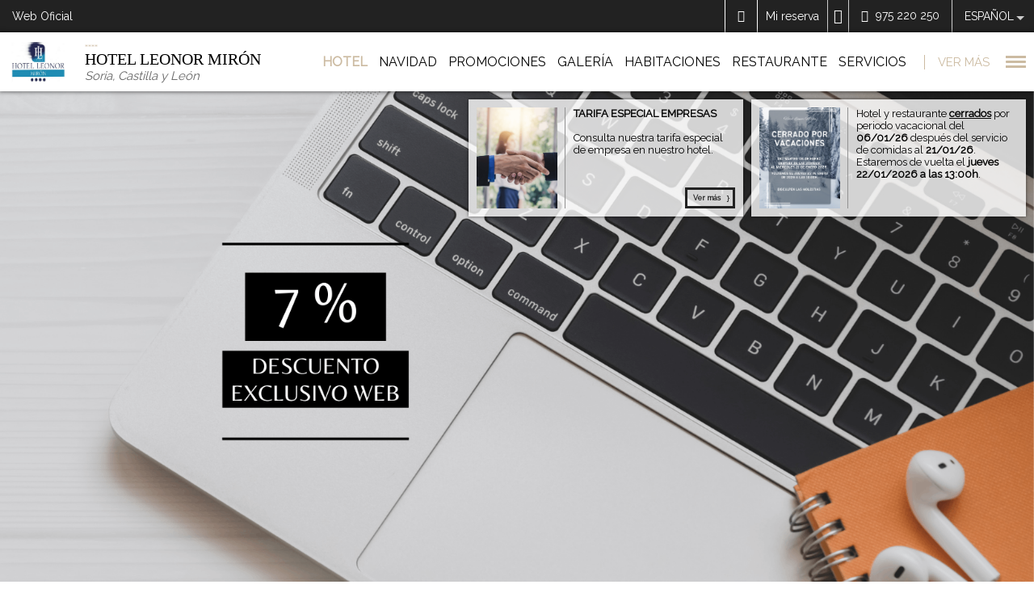

--- FILE ---
content_type: text/html; charset=UTF-8
request_url: https://www.hotelleonormiron.com/
body_size: 17468
content:


<!DOCTYPE html>
<html lang="es" class="sta-travel-c ">
	<head>
		<meta charset="utf-8"/>
		<title>Hotel Leonor en Soria - Web Oficial. </title>
		<meta name="description" content="Hotel Leonor en Soria. Web Oficial. Hotel de 4 estrellas situado en Paseo de Miron s/n, Soria. Reserve online al Mejor Precio."/>
		<meta name="robots" content="index, follow"/>
		<meta property="og:url" content="https://www.hotelleonormiron.com" />
<meta property="og:type" content="hotel"/>
<meta property="og:site_name" content="Hotel Leonor Mirón "/>
<meta property="og:title" content="Hotel Leonor en Soria - Web Oficial. "/>
<meta property="og:description" content="Hotel Leonor en Soria. Web Oficial. Hotel de 4 estrellas situado en Paseo de Miron s/n, Soria. Reserve online al Mejor Precio." />
<meta property="og:image" content="" /> 
<meta property="business:contact_data:street_address" content="Paseo de Miron s/n    " />
<meta property="business:contact_data:locality" content="Soria" />
<meta property="business:contact_data:postal_code" content="42005" />
<meta property="business:contact_data:country_name" content="España" />
<meta property="place:latitude" content="41.7693422" />
<meta property="place:longitude" content="-2.461865" />

		<meta name="viewport" content="user-scalable=no, width=device-width, initial-scale=1">
		<link rel="canonical" href="https://www.hotelleonormiron.com"/>
		
		<link rel="stylesheet" href="/fonts/icons.css"/>
		<link href="https://fonts.googleapis.com/css?family=Courgette|Raleway" rel="stylesheet">
		<link rel="stylesheet" href="/templates/cadenas/smartnew/css/style.css?_=202504220920"/>
		<link rel="stylesheet" href="/templates/cadenas/smartnew/css/engine.css"/>
		<link rel="stylesheet" href="/css/style_icons_services_banderas.min.css">
		<!--[if lte IE 9]><link rel="stylesheet" href="/templates/cadenas/smartnew/css/ielte10.css"/><![endif]-->
		
		
			<link rel="stylesheet" href="/templates/cadenas/smartnew/css/colors/ccbba2_222222head.css?_=202106281022"/>
		
		
		<!--[if lte IE 11]><script src="/js/libraries/html5shiv/3.7.0.js" async></script><![endif]-->
		<script src="/js/libraries/common/14.9.5.min.js"></script>
		<script src="https://ajax.googleapis.com/ajax/libs/jqueryui/1.11.1/i18n/jquery-ui-i18n.min.js"></script>
		<script src="/js/libraries/hotlib/14.7.24.js"></script>
		<script src="/ja/controlCookies.js?_=202010261030"></script>
		<script src="/js/polyfills-0.2.1.js"></script>
		<!--[if lte IE 9]><script src="/js/modernizr.js"></script><![endif]-->
		<script src="/templates/cadenas/smartnew/js/jquery.mobile.custom.js"></script>
		<script>
			var config={url:"/templates/cadenas/smartnew",lang:"es"};
		</script>
		<link rel="shortcut icon" href="/templates/cadenas/smartnew/images/fotos_hotels/LEONORM/favicon.ico"/>
		
		
		<script>var codhotUA = "G-KHC9RKBQLT";</script>
		<link rel="alternate" hreflang="x-default" href="https://www.hotelleonormiron.com"/>
<link rel="alternate" hreflang="es" href="https://www.hotelleonormiron.com/"/>
<link rel="alternate" hreflang="en" href="https://www.hotelleonormiron.com/EN/hotel.html"/>

		<style>.sta-button{padding:15px 8px 12px;color: #fff;line-height: 14px;border: 2px solid #ccbba2;text-transform: uppercase;display:block;max-width:190px;margin:30px auto 0;background:#ccbba2;cursor:pointer;letter-spacing:0.05em;}.sta-button:hover{background:transparent;color:#ccbba2;transition:.3s;}.botonGC {     padding: 15px 8px 12px;     color: #fff;     line-height: 14px;     border: 2px solid #ccbba2;     text-transform: uppercase;     display: block;     max-width: 190px;     margin: 30px auto 0;     background: #ccbba2;     cursor: pointer;     letter-spacing: 0.05em; } .sta-button:hover {     background: transparent;     color: #ccbba2;    transition: .3s;}</style> 
		<script>
			const { group: engine_group, hotel_code: engine_hotel_code } = {"version_cms":"2026-01-19 18:48:02","web_type":"WI","hotel_code":"LEONORM","group":"asociados","hotel_id":546,"config":{"app_code":"cms-engine","theme_values":{"mainColor":"#ccbba2","thirdColor":"#4a90e2","STgoldTier":"#ab8753","STsilverTier":"#939798","STblueTier":"#506caf","fontFamily1":"Roboto , sans-serif","fontFamily2":"DroidSerif","fontFamily3":"Icons","fontFamily4":"Montserrat , sans-serif","resizableImages":false,"loyaltyTextColor":"#201b37","headerColorDynamicText":"#ffffff","headerColorIcons":"#ccbba2","defaultColor":null,"loyaltyBackgroundColor":"rgb(234, 246, 255)","engineColorFont":"#ccbba2","backgroundEngine":"rgba(0, 0, 0,0.3)","headerColorFont":"#ccbba2","colorFont":"#00111b","calendarColor":"#ccbba2","btnBgColor":"#ccbba2","btnBgColorHover":"#ebd7be","btnTextColor":"#ffffff","btnTextColorHover":"#ffffff","secondColor":"#5ca70a","backgroundColor":"#00111b","loyaltyLogoColor":"#474242","loyaltyLogoFontFamily":"Roboto, sans-serif"},"isolate":0,"show_date_format":"minified","enable_wi_url":false,"show_modal_view":false,"theme":"","id_button_engine":null,"positions":{"engine_position":"relative"},"links":{"activitiesLink":null,"rentLink":{"value":null,"showIn":"top","icon":"e909","target":"","text":{"es":{"translatable_value":"Rentacar"},"ca":{"translatable_value":"Rentacar"},"en":{"translatable_value":"Rent a car"},"it":{"translatable_value":"Rent a car"},"de":{"translatable_value":"Rent a car"},"pt":{"translatable_value":"Rent a car"},"hu":{"translatable_value":"Rent a car"},"ar":{"translatable_value":"Rent a car"},"gl":{"translatable_value":"Rent a car"},"zi":{"translatable_value":"Rent a car"},"tr":{"translatable_value":"Rent a car"},"fr":{"translatable_value":"Rent a car"},"nl":{"translatable_value":"Rent a car"},"ru":{"translatable_value":"Rent a car"},"bg":{"translatable_value":"\u041a\u043e\u043b\u0438 \u043f\u043e\u0434 \u043d\u0430\u0435\u043c"},"vi":{"translatable_value":"Thu\u00ea m\u1ed9t chi\u1ebfc xe"},"sl":{"translatable_value":"Rentacar"},"sk":{"translatable_value":"Rentacar"},"ja":{"translatable_value":"\u30ec\u30f3\u30bf\u30ab\u30fc"}},"url":{"es":{"translatable_value":"https:\/\/hotelleonormiron.paquetedinamico.com\/home-hotel.xhtml?agency=hotelleonormiron&language=ES&microsite=hotusa-trc&tripType=ONLY_CAR&utm_source=hotelleonormiron&utm_medium=portal&utm_campaign=hotelleonormiron_es"},"en":{"translatable_value":"https:\/\/hotelleonormiron.paquetedinamico.com\/home-hotel.xhtml?agency=hotelleonormiron&language=EN&microsite=hotusa-trc&tripType=ONLY_CAR&utm_source=hotelleonormiron&utm_medium=portal&utm_campaign=hotelleonormiron_en"}}},"transportLink":{"value":null,"target":"","icon":"e90b","showIn":"top","text":{"es":{"translatable_value":"Transportes"},"ca":{"translatable_value":"Transports"},"en":{"translatable_value":"Transport"},"it":{"translatable_value":"Trasporto"},"de":{"translatable_value":"Transport"},"pt":{"translatable_value":"Transporte"},"ru":{"translatable_value":"\u0422\u0440\u0430\u043d\u0441\u043f\u043e\u0440\u0442"},"nl":{"translatable_value":"Vervoer"},"fr":{"translatable_value":"Transport"},"bg":{"translatable_value":"\u0422\u0440\u0430\u043d\u0441\u043f\u043e\u0440\u0442"},"vi":{"translatable_value":"V\u1eadn t\u1ea3i"},"sl":{"translatable_value":"Transferji"},"ja":{"translatable_value":"\u79fb\u7ba1"}},"url":{"es":{"translatable_value":"https:\/\/hotelleonormiron.paquetedinamico.com\/home-hotel.xhtml?agency=hotelleonormiron&language=ES&microsite=hotusa-trc&tripType=FLIGHT_HOTEL&utm_source=hotelleonormiron&utm_medium=portal&utm_campaign=hotelleonormiron_es"},"en":{"translatable_value":"https:\/\/hotelleonormiron.paquetedinamico.com\/home-hotel.xhtml?agency=hotelleonormiron&language=EN&microsite=hotusa-trc&tripType=FLIGHT_HOTEL&utm_source=hotelleonormiron&utm_medium=portal&utm_campaign=hotelleonormiron_en"}}},"hotelFly":{"value":null,"target":"","showIn":"top","icon":"e14a","text":{"es":{"translatable_value":"vuelo + hotel"},"ca":{"translatable_value":"vol + hotel"},"en":{"translatable_value":"Flight + Hotel"},"it":{"translatable_value":"Volo + Hotel"},"de":{"translatable_value":"Flug + Hotel"},"pt":{"translatable_value":"Voo + Hotel"},"ru":{"translatable_value":"\u0420\u0435\u0439\u0441 + O\u0442\u0435\u043b\u044c"},"nl":{"translatable_value":"Vlucht + Hotel"},"fr":{"translatable_value":"Vol + H\u00f4tel"},"tr":{"translatable_value":"Flight + Hotel"},"zi":{"translatable_value":"Flight + Hotel"},"gl":{"translatable_value":"voo + hotel"},"ar":{"translatable_value":"Flight + Hotel"},"hu":{"translatable_value":"Rep\u00fcl\u0151\u00fat +hotel"},"cs":{"translatable_value":"Flight + Hotel"},"bg":{"translatable_value":"\u043f\u043e\u043b\u0435\u0442 + \u0445\u043e\u0442\u0435\u043b"},"vi":{"translatable_value":"chuy\u1ebfn bay + kh\u00e1ch s\u1ea1n"},"sk":{"translatable_value":"Flight + Hotel"},"sl":{"translatable_value":"let + hotel"},"ro":{"translatable_value":"Flight + Hotel"},"pl":{"translatable_value":"Flight + Hotel"},"ja":{"translatable_value":"\u30d5\u30e9\u30a4\u30c8\uff0b\u30db\u30c6\u30eb"}},"url":{"es":{"translatable_value":"http:\/\/hotelleonormiron.paquetedinamico.com\/home-hotel.xhtml?agency=hotelleonormiron&language=ES&microsite=hotusa-trc&utm_source=hotelleonormiron&utm_medium=portal&utm_campaign=hotelleonormiron_es"},"en":{"translatable_value":"http:\/\/hotelleonormiron.paquetedinamico.com\/home-hotel.xhtml?agency=hotelleonormiron&language=EN&microsite=hotusa-trc&utm_source=hotelleonormiron&utm_medium=portal&utm_campaign=hotelleonormiron_en"}}}},"show_texts":false,"ignore_synergy_config":true,"prices_active":true,"max_rooms":10,"default_lang":"autodetect","engine_active":true,"default_adults":2,"max_adults":8,"max_childs":4,"default_childs":0,"engine_visible":false,"enable_promotion_code":true,"engine_type":"standard","hotels_catalog":null,"dropdown_position":"bottom","occups_dropdown_max_height":0},"currency_code":"EUR","i18n":{"translationControl":{"tag":"translationControl","has_plural":0,"plural":""},"mejor precio garantizado":{"tag":"mejor precio garantizado","has_plural":0,"plural":""},"habitaci\u00f3n":{"tag":"habitaci\u00f3n","has_plural":1,"plural":"habitaciones"},"ni\u00f1o":{"tag":"ni\u00f1o","has_plural":1,"plural":"ni\u00f1os"},"entrada":{"tag":"entrada","has_plural":0,"plural":""},"salida":{"tag":"salida","has_plural":0,"plural":""},"adulto":{"tag":"adulto","has_plural":1,"plural":"adultos"},"aceptar":{"tag":"aceptar","has_plural":0,"plural":""},"confirmar":{"tag":"confirmar","has_plural":0,"plural":""},"vuelo + hotel":{"tag":"vuelo + hotel","has_plural":0,"plural":""},"aplicar":{"tag":"aplicar","has_plural":0,"plural":""},"c\u00f3digo promocional":{"tag":"c\u00f3digo promocional","has_plural":0,"plural":""},"hotel":{"tag":"hotel","has_plural":1,"plural":"hoteles"},"Insertar c\u00f3digo promocional":{"tag":"insertar c\u00f3digo promocional","has_plural":0,"plural":""},"vuelo_mas_hotel_link":{"tag":"http:\/\/hotelleonormiron.paquetedinamico.com\/home-hotel.xhtml?agency=hotelleonormiron&language=ES&microsite=hotusa-trc&utm_source=hotelleonormiron&utm_medium=portal&utm_campaign=hotelleonormiron_es","has_plural":0,"plural":""},"destino":{"tag":"destino","has_plural":0,"plural":""},"*Ni\u00f1os de 2 a 11 a\u00f1os":{"tag":"*Ni\u00f1os de 2 a 11 a\u00f1os","has_plural":0,"plural":""},"buscar":{"tag":"buscar","has_plural":0,"plural":""},"buscar por destino o por hotel":{"tag":"Buscar por destino o por hotel","has_plural":0,"plural":""},"ir al listado de hoteles":{"tag":"ir al listado de hoteles","has_plural":0,"plural":""},"no se han encontrado destinos con este nombre":{"tag":"No se han encontrado destinos con este nombre","has_plural":0,"plural":""},"tus \u00faltimas b\u00fasquedas":{"tag":"Tus \u00faltimas b\u00fasquedas","has_plural":0,"plural":""},"\u00bfQuieres a\u00f1adir un traslado?":{"tag":"\u00bfQuieres a\u00f1adir un traslado?","has_plural":0,"plural":""},"test":{"tag":"test","has_plural":0,"plural":""},"hoteles en":{"tag":"hoteles en","has_plural":1,"plural":null},"clean_and_safe_link":{"tag":null,"has_plural":0,"plural":""},"insertar c\u00f3digo promocional":{"tag":"Insertar c\u00f3digo promocional","has_plural":0,"plural":""},"tengo un c\u00f3digo de descuento":{"tag":"tengo un c\u00f3digo de descuento","has_plural":0,"plural":""},"aplicado":{"tag":"aplicado","has_plural":0,"plural":""},"c\u00f3digo descuento":{"tag":"C\u00f3digo descuento","has_plural":0,"plural":""},"tengo un c\u00f3digo promocional":{"tag":"tengo un c\u00f3digo promocional","has_plural":0,"plural":""},"rent_link":{"tag":"https:\/\/hotelleonormiron.paquetedinamico.com\/home-hotel.xhtml?agency=hotelleonormiron&language=ES&microsite=hotusa-trc&tripType=ONLY_CAR&utm_source=hotelleonormiron&utm_medium=portal&utm_campaign=hotelleonormiron_es","has_plural":0,"plural":""},"transfers_link":{"tag":null,"has_plural":0,"plural":""},"activities_link":{"tag":null,"has_plural":0,"plural":""},"transferencias":{"tag":"Traslados","has_plural":0,"plural":""},"alquileres":{"tag":"Rentacar","has_plural":0,"plural":""},"actividades":{"tag":"Actividades","has_plural":0,"plural":""},"transportes":{"tag":"Transportes","has_plural":0,"plural":""},"\u00bfA d\u00f3nde te gustar\u00eda ir?":{"tag":"\u00bfA d\u00f3nde te gustar\u00eda ir?","has_plural":0,"plural":""},"Elige el destino o el hotel":{"tag":"Elige el destino o el hotel","has_plural":0,"plural":""},"\u00bfCu\u00e1ndo quieres ir?":{"tag":"\u00bfCu\u00e1ndo quieres ir?","has_plural":0,"plural":""},"\u00bfCu\u00e1ndo?":{"tag":"\u00bfCu\u00e1ndo?","has_plural":0,"plural":""},"Hu\u00e9spedes":{"tag":"Hu\u00e9spedes","has_plural":0,"plural":""},"restricci\u00f3n : Anticipaci\u00f3n m\u00ednima {value} d\u00edas":{"tag":"Anticipaci\u00f3n m\u00ednima: {value} d\u00edas","has_plural":0,"plural":""},"restricci\u00f3n : Estancia m\u00ednima {value} noches":{"tag":"Estancia m\u00ednima: {value} noches","has_plural":0,"plural":""},"restricci\u00f3n : No se permite salida permitir salida":{"tag":"No se permite salida","has_plural":0,"plural":""},"restricci\u00f3n : No se permitir entrada":{"tag":"No se permite entrada","has_plural":0,"plural":""},"* Estos precios son orientativos y podr\u00edan variar":{"tag":"* Estos precios son orientativos y podr\u00edan variar","has_plural":0,"plural":""},"* Precios aproximados":{"tag":"* Precios aproximados","has_plural":0,"plural":""},"* Precios aproximados en":{"tag":"* Precios aproximados en","has_plural":0,"plural":""},"* Precios aproximados para 2 personas.":{"tag":"* Precios aproximados para 2 personas.","has_plural":0,"plural":""},"para 2 personas.":{"tag":"para 2 personas.","has_plural":0,"plural":""},"ocupacion":{"tag":"ocupacion","has_plural":0,"plural":""},"eliminar adulto":{"tag":"eliminar un adulto","has_plural":0,"plural":""},"a\u00f1adir adulto":{"tag":"a\u00f1adir un adulto","has_plural":0,"plural":""},"eliminar ni\u00f1o":{"tag":"eliminar un ni\u00f1o","has_plural":0,"plural":""},"a\u00f1adir un ni\u00f1o":{"tag":"a\u00f1adir un ni\u00f1o","has_plural":0,"plural":""},"eliminar habitacion completa":{"tag":"eliminar la habitacion completa","has_plural":0,"plural":""},"eliminar una habitacion":{"tag":"eliminar una habitacion","has_plural":0,"plural":""},"a\u00f1adir otra habitacion":{"tag":"a\u00f1adir otra habitacion","has_plural":0,"plural":""},"confirmar busqueda":{"tag":"confirmar busqueda reserva","has_plural":0,"plural":""},"busca destino":{"tag":"Busca un hotel o destino","has_plural":0,"plural":""},"elige fecha":{"tag":"elige la fecha de la reserva","has_plural":0,"plural":""},"elige ocupantes":{"tag":"elige los ocupantes","has_plural":0,"plural":""},"codigo promo":{"tag":"introduce el codigo promocional","has_plural":0,"plural":""},"cerrar busqueda":{"tag":"cerrar busqueda de reserva","has_plural":0,"plural":""},"coincidencia texto":{"tag":"Sugerencia: hotel o destino coincidente","has_plural":0,"plural":""},"a\u00f1adir ni\u00f1o":{"tag":"a\u00f1adir un ni\u00f1o","has_plural":0,"plural":""},"edad del ni\u00f1o":{"tag":"edad del ni\u00f1o","has_plural":1,"plural":"edad de los ni\u00f1os"},"a\u00f1o":{"tag":"a\u00f1o","has_plural":1,"plural":"a\u00f1os"},"motor":{"tag":"Reservar","has_plural":0,"plural":""},"transport_link":{"tag":"https:\/\/hotelleonormiron.paquetedinamico.com\/home-hotel.xhtml?agency=hotelleonormiron&language=ES&microsite=hotusa-trc&tripType=FLIGHT_HOTEL&utm_source=hotelleonormiron&utm_medium=portal&utm_campaign=hotelleonormiron_es","has_plural":0,"plural":""}},"lang_info":{"code":"ES","syn2_code":"es","date_format":"DD\/MM\/YYYY","decimal_separator":",","thousand_separator":"."},"avail_url":"https:\/\/www.hotelleonormiron.com\/disponibilidad.html","currencies":[{"id":1,"code":"EUR","symbol":"\u20ac","name":"Euro","ratio":1,"decimals":2,"main":1,"position":false,"thousand_separator":".","decimal_separator":",","exception":[]},{"id":2,"code":"USD","symbol":"$","name":"D\u00f3lar de los Estados Unidos","ratio":1.16287,"decimals":2,"main":1,"position":true,"thousand_separator":".","decimal_separator":",","exception":[{"code":"US","position":true,"thousand_separator":",","decimal_separator":"."}]},{"id":4,"code":"GBP","symbol":"\u00a3","name":"Reino Unido libra esterlina","ratio":0.867,"decimals":2,"main":1,"position":true,"thousand_separator":".","decimal_separator":",","exception":[]},{"id":5,"code":"ARS","symbol":"ARS","name":"Peso Argentino","ratio":1661.77908,"decimals":2,"main":0,"position":false,"thousand_separator":".","decimal_separator":",","exception":[]},{"id":20,"code":"MAD","symbol":"MAD","name":"Dirham de Marruecos","ratio":10.72525,"decimals":2,"main":0,"position":false,"thousand_separator":".","decimal_separator":",","exception":[]},{"id":28,"code":"AUD","symbol":"AUD","name":"D\u00f3lar australiano","ratio":1.7344,"decimals":2,"main":1,"position":false,"thousand_separator":".","decimal_separator":",","exception":[]},{"id":29,"code":"AZN","symbol":"AZN","name":"Manat azer\u00ed","ratio":1.97688,"decimals":2,"main":0,"position":false,"thousand_separator":".","decimal_separator":",","exception":[]},{"id":41,"code":"BRL","symbol":"BRL","name":"Real brasile\u00f1o","ratio":6.2411,"decimals":2,"main":0,"position":false,"thousand_separator":".","decimal_separator":",","exception":[]},{"id":43,"code":"BGN","symbol":"BGN","name":"Lev b\u00falgaro","ratio":1.9558,"decimals":2,"main":0,"position":false,"thousand_separator":".","decimal_separator":",","exception":[]},{"id":46,"code":"CAD","symbol":"CAD","name":"D\u00f3lar canadiense","ratio":1.6135,"decimals":2,"main":1,"position":false,"thousand_separator":".","decimal_separator":",","exception":[]},{"id":50,"code":"CLP","symbol":"CL$","name":"Peso chileno","ratio":1030.9116,"decimals":2,"main":0,"position":false,"thousand_separator":".","decimal_separator":",","exception":[]},{"id":51,"code":"CNY","symbol":"CN\u00a5","name":"Yuan Renminbi chino","ratio":8.0967,"decimals":2,"main":0,"position":false,"thousand_separator":".","decimal_separator":",","exception":[]},{"id":52,"code":"COP","symbol":"COP","name":"Peso colombiano","ratio":4292.5105,"decimals":0,"main":0,"position":false,"thousand_separator":".","decimal_separator":",","exception":[]},{"id":55,"code":"NZD","symbol":"NZ$","name":"D\u00f3lar de Nueva Zelanda","ratio":2.0179,"decimals":2,"main":0,"position":false,"thousand_separator":".","decimal_separator":",","exception":[]},{"id":58,"code":"CUC","symbol":"CUC","name":"Peso Cubano Convertible","ratio":1.16287,"decimals":2,"main":0,"position":false,"thousand_separator":".","decimal_separator":",","exception":[]},{"id":60,"code":"CZK","symbol":"CZK","name":"Corona Checa","ratio":24.286,"decimals":2,"main":0,"position":false,"thousand_separator":".","decimal_separator":",","exception":[]},{"id":61,"code":"DKK","symbol":"DKK","name":"Corona danesa","ratio":7.4712,"decimals":2,"main":0,"position":false,"thousand_separator":".","decimal_separator":",","exception":[]},{"id":63,"code":"DOP","symbol":"DOP","name":"Peso dominicano","ratio":74.06789,"decimals":2,"main":0,"position":false,"thousand_separator":".","decimal_separator":",","exception":[]},{"id":72,"code":"GEL","symbol":"GEL","name":"Lari georgiano","ratio":3.1287,"decimals":2,"main":0,"position":false,"thousand_separator":".","decimal_separator":",","exception":[]},{"id":80,"code":"HKD","symbol":"HKD","name":"D\u00f3lar de Hong Kong","ratio":9.0613,"decimals":2,"main":0,"position":false,"thousand_separator":".","decimal_separator":",","exception":[]},{"id":81,"code":"HUF","symbol":"HUF","name":"Flor\u00edn H\u00fangaro","ratio":385.33,"decimals":2,"main":0,"position":false,"thousand_separator":".","decimal_separator":",","exception":[]},{"id":83,"code":"INR","symbol":"INR","name":"Rupia india","ratio":105.77031,"decimals":2,"main":1,"position":false,"thousand_separator":".","decimal_separator":",","exception":[]},{"id":84,"code":"IDR","symbol":"IDR","name":"Rupia Indonesia","ratio":19653.76,"decimals":2,"main":0,"position":false,"thousand_separator":".","decimal_separator":",","exception":[]},{"id":87,"code":"ILS","symbol":"ILS","name":"Nuevo Sheqel israel\u00ed","ratio":3.67064,"decimals":2,"main":0,"position":false,"thousand_separator":".","decimal_separator":",","exception":[]},{"id":89,"code":"JPY","symbol":"JPY","name":"Yen Japon\u00e9s","ratio":183.67,"decimals":2,"main":0,"position":false,"thousand_separator":".","decimal_separator":",","exception":[]},{"id":94,"code":"KRW","symbol":"KRW","name":"Won surcoreano","ratio":1713.89503,"decimals":2,"main":0,"position":false,"thousand_separator":".","decimal_separator":",","exception":[]},{"id":103,"code":"CHF","symbol":"CHF","name":"Franco suizo","ratio":0.9313,"decimals":2,"main":0,"position":false,"thousand_separator":".","decimal_separator":",","exception":[]},{"id":109,"code":"MYR","symbol":"MYR","name":"Ringgit de Malasia","ratio":4.7136,"decimals":2,"main":0,"position":false,"thousand_separator":".","decimal_separator":",","exception":[]},{"id":114,"code":"MXN","symbol":"MXN","name":"Peso mexicano","ratio":20.50565,"decimals":2,"main":0,"position":false,"thousand_separator":",","decimal_separator":".","exception":[]},{"id":125,"code":"NOK","symbol":"NOK","name":"Corona Noruega","ratio":11.7203,"decimals":2,"main":0,"position":false,"thousand_separator":".","decimal_separator":",","exception":[]},{"id":131,"code":"PEN","symbol":"PEN","name":"Nuevo Sol peruano","ratio":3.90555,"decimals":2,"main":0,"position":false,"thousand_separator":".","decimal_separator":",","exception":[]},{"id":132,"code":"PHP","symbol":"PHP","name":"Peso filipino","ratio":68.995,"decimals":2,"main":0,"position":false,"thousand_separator":".","decimal_separator":",","exception":[]},{"id":133,"code":"PLN","symbol":"PLN","name":"Zloty Polaco","ratio":4.2248,"decimals":2,"main":0,"position":false,"thousand_separator":".","decimal_separator":",","exception":[]},{"id":134,"code":"QAR","symbol":"QAR","name":"Riyal Qatar\u00ed","ratio":4.23285,"decimals":2,"main":0,"position":false,"thousand_separator":".","decimal_separator":",","exception":[]},{"id":135,"code":"RON","symbol":"RON","name":"Leu Rumano","ratio":5.0908,"decimals":2,"main":0,"position":false,"thousand_separator":".","decimal_separator":",","exception":[]},{"id":136,"code":"RUB","symbol":"RUB","name":"Rublo Ruso","ratio":90.58776,"decimals":2,"main":0,"position":false,"thousand_separator":".","decimal_separator":",","exception":[]},{"id":141,"code":"SAR","symbol":"SAR","name":"Rial Saudi Arabia Saudita Riyal","ratio":4.36077,"decimals":2,"main":0,"position":false,"thousand_separator":".","decimal_separator":",","exception":[]},{"id":145,"code":"SGD","symbol":"SGD","name":"D\u00f3lar de Singapur","ratio":1.4962,"decimals":2,"main":1,"position":false,"thousand_separator":".","decimal_separator":",","exception":[]},{"id":149,"code":"ZAR","symbol":"ZAR","name":"Rand del africano del sur","ratio":19.0382,"decimals":2,"main":0,"position":false,"thousand_separator":".","decimal_separator":",","exception":[]},{"id":154,"code":"SEK","symbol":"SEK","name":"Corona sueca","ratio":10.719,"decimals":2,"main":0,"position":false,"thousand_separator":".","decimal_separator":",","exception":[]},{"id":159,"code":"THB","symbol":"THB","name":"Baht tailand\u00e9s","ratio":36.535,"decimals":2,"main":0,"position":false,"thousand_separator":".","decimal_separator":",","exception":[]},{"id":163,"code":"TRY","symbol":"TRY","name":"Lira turca","ratio":50.2784,"decimals":2,"main":0,"position":false,"thousand_separator":".","decimal_separator":",","exception":[]},{"id":167,"code":"AED","symbol":"AED","name":"Emiratos \u00c1rabes Unidos Dirham","ratio":4.27064,"decimals":2,"main":0,"position":false,"thousand_separator":".","decimal_separator":",","exception":[]},{"id":172,"code":"VND","symbol":"VND","name":"Dong de Vietnam","ratio":30544,"decimals":2,"main":0,"position":false,"thousand_separator":".","decimal_separator":",","exception":[]},{"id":173,"code":"XOF","symbol":"CFA","name":"Franco de \u00c1frica occidental","ratio":655.957,"decimals":2,"main":0,"position":false,"thousand_separator":".","decimal_separator":",","exception":[]}]};
			window.frontLoader = window.frontLoader || {};	
			if (engine_group && !window.frontLoader.group) {
					window.frontLoader.group = engine_group;
			}
			if(engine_hotel_code && !window.frontLoader.hotel_code){
					window.frontLoader.hotel_code = engine_hotel_code;
			}
		</script>
		<script type="text/javascript" src="/modulos/buscador_V6/templates/forms/js/cookies.min.js?_=2601191309"></script>
	</head>
    <body class="">
<!-- Google Tag Manager Smart theme -->
<noscript><iframe src="//www.googletagmanager.com/ns.html?id=GTM-WV3R46"
height="0" width="0" style="display:none;visibility:hidden"></iframe></noscript>
<script>(function(w,d,s,l,i){w[l]=w[l]||[];w[l].push({'gtm.start':
new Date().getTime(),event:'gtm.js'});var f=d.getElementsByTagName(s)[0],
j=d.createElement(s),dl=l!='dataLayer'?'&l='+l:'';j.async=true;j.src=
'//www.googletagmanager.com/gtm.js?id='+i+dl;f.parentNode.insertBefore(j,f);
})(window,document,'script','dataLayer','GTM-WV3R46');</script>
<!-- End Google Tag Manager -->

		
		

<script>
    var hotels_info = {"hotels":[],"cities":[],"countries":[],"availUrl":"https:\/\/www.hotelleonormiron.com\/disponibilidad.html"};
    window.hotel_address = ",, , ";
</script>

<!--checked = oculto-->
<form autocomplete="off">
    <input tabindex="-1" type="checkbox" id="sta-cookies" checked>
    <div class="tpl-cookie">
        <input tabindex="-1" type="checkbox" id="sta-cookies_config">

        <div class="sta-cookie_table">
        <div class="sta-cookie_cell">
            <div class="sta-cookie_content">
            <div class="sta-cookie_content2">
                <div class="sta-cookie_logo">
                
                </div>
                <div class="sta-cookie_info">
                <div class="sta-cookie_texto">
                    Utilizamos cookies de primera parte y de terceros para finalidades analíticas sobre el uso de la web, personalizar el contenido en base a tus preferencias, y publicidad personalizada en base a un perfil a partir de la recopilación de tus hábitos de navegación. Para más información puedes leer nuestra política de cookies. Puedes aceptar todas las cookies mediante el botón “Aceptar” o puedes configurar o rechazar su uso pulsando en “Configurar”. <a href="/CookiesPolicy/keytel/cookies_ES.pdf" target="_blank">Política de cookies</a>
                </div>
                <div class="sta-cookie_table">
                    <div class="sta-cookie_cell">
                    <label class="sta-cookie_config" for="sta-cookies_config">Configurar</label>
                    </div>
                    <div class="sta-cookie_cell">
                        <button type="button" class="sta-cookie_config fn-disableAll fn-confirm">Rechazar todo</button>
                    </div>
                    <div class="sta-cookie_cell">
                    <button type="button" class="sta-cookies_confirm fn-confirm">Acepto</button>
                    </div>
                </div>
                </div>
                <div class="sta-cookies_config">
                <ul class="sta-cookies_lista">
                    <li>
                    <div class="sta-cookies_cont">
                        <div class="sta-cookies_title">Cookies técnicas esenciales</div>
                        <div>Son necesarias para gestionar la navegación dentro de la web o para mantener al usuario conectado. No se pueden desactivar porque afectaría al funcionamiento de la web.</div>
                        <label class="sta-cookies_label sta-disabled">
                        <span class="sta-cookies_icon"><span></span></span>
                        </label>
                    </div>
                    </li>
                    <li>
                    <div class="sta-cookies_cont">
                        <div class="sta-cookies_title">Cookies de personalización</div>
                        <div>Necesarias para recordar determinadas preferencias del usuario. </div>
                        <label class="sta-cookies_label">
                        <input type="checkbox" checked id="functional">
                        <span class="sta-cookies_icon"><span></span></span>
                        </label>
                    </div>
                    </li>
                    <li>
                    <div class="sta-cookies_cont">
                        <div class="sta-cookies_title">Cookies analíticas</div>
                        <div>Nos ayudan a nosotros y a terceros a recopilar información sobre el uso de la web, a efectos de realizar un análisis estadístico para poder mejorar la estructura y los contenidos.</div>
                        <label class="sta-cookies_label">
                        <input type="checkbox" checked id="analytics">
                        <span class="sta-cookies_icon"><span></span></span>
                        </label>
                    </div>
                    </li>
                    <li>
                    <div class="sta-cookies_cont">
                        <div class="sta-cookies_title">Cookies publicitarias comportamentales</div>
                        <div>Ayudan a recopilar los hábitos de navegación del usuario para crear un perfil de sus intereses y para mostrarle anuncios adaptados a los mismos.</div>
                        <label class="sta-cookies_label">
                        <input type="checkbox" checked id="publicity">
                        <span class="sta-cookies_icon"><span></span></span>
                        </label>
                    </div>
                    </li>
                </ul>
                <div class="sta-cookie_table">
                    <div class="sta-cookie_cell">
                        <button type="button" class="sta-cookie_config fn-enableAll fn-confirm">Aceptar todo</button>
                    </div>
                    <div class="sta-cookie_cell">
                    <button type="button" class="sta-cookies_confirm fn-confirm">Confirmar selección</button>
                    </div>
                </div>
                </div>
            </div>
            </div>
        </div>
        </div>
    </div>
</form>

<div class="padreTpl-header2">
<header class="tpl-header2 ">
    <input tabindex="-1" id="tpl-header-language" type="checkbox"/>
    <input tabindex="-1" id="tpl-header-nav" type="checkbox"/>
    <input tabindex="-1" id="tpl-header-motor" type="checkbox"/>
    <div class="collapse">
        <div>Web Oficial</div>
        <div>
            <div class="tpl-loginCorporate"></div>
            <a href="https://wa.me/618613332" class="sta-iconoExtra sta-whatsapp"></a>
            <label tabindex="0" class="sta-hoteles_vinculados">
                <input type="checkbox">
                <div><strong></strong></div>
                
            </label>
            <a href="http://www.hotelleonormiron.com/mi-reserva.html
"><!--Mi reserva-->Mi reserva</a>
            <a href="mailto:hleonor@hotel-leonor.com" class="sta-header2_mail"><span></span></a>
            <div>
                <label class="sta-header2_tel">
                    <input type="checkbox">
                    <a href="tel: 975 220 250"> 975 220 250</a>
                </label>
            </div>
            <div></div>
            <label tabindex="0" for="tpl-header-language">
    <div class="lang-ES">
        <span class="sta-language-movil">ES</span>
        <span class="sta-language-pc">ESPAÑOL</span>
    </div>
    <ul>
        <li>
            <a class="lang-EN sta-language-pc" href="https://www.hotelleonormiron.com/EN/hotel.html">
                <span class="sta-language-movil">EN</span>
                <span class="sta-language-pc">ENGLISH</span>
            </a>
        </li>
    </ul>
</label>

        </div>
    </div>

    <div class="mas sta-header2_down ">
        <a href="https://www.hotelleonormiron.com/" class="sta-header2-logo_web" data-logo="/templates/cadenas/smartnew/images/fotos_hotels/LEONORM/logo.jpg">
            <img src="/templates/cadenas/smartnew/images/fotos_hotels/LEONORM/logo.jpg" alt="Hotel Leonor Mirón "/>
        </a>
        <div class="sta-enlaceTexto sta-header2-info_header ">
            <span data-estrellas="****"></span>
            <div><a href="https://www.hotelleonormiron.com/"><h1>Hotel Leonor Mirón  </h1></a></div>
            <div><span class="sta-ciudad_hotel">Soria</span><span class="sta-coma">, </span><span class="sta-provincia_hotel">Castilla y León</span><span class="sta-description_hotel sta-oculto"></span></div>
        </div>
        <nav class="sta-header2_nav">
            <ul class="sta-header2_nav_pcList">
                <!-- en pc aparecen aquí -->
            </ul>
            <div class="sta-header2_nav_mobContainer">
                <label tabindex="0" for="tpl-header-nav">
                    <span class="sta-header2-seeMore">Ver más </span>
                    <span>CERRAR</span>
                    <span></span>
                </label>
                <ul class="sta-header2_nav_mobList">

                    <li class="sta-header2_nav_mobElem">
                        <input tabindex="-1" type="checkbox" id="submenu_0">
                        <a class="HOME" href="https://www.hotelleonormiron.com/">Hotel</a>
                        <div class="no_child">

                                <a href="https://www.hotelleonormiron.com/index.php?action=muestra_elemento&idioma=ES&id_elemento=86463"></a>
                                <a href="https://www.hotelleonormiron.com/index.php?action=muestra_elemento&idioma=ES&id_elemento=86464"></a>
                                <a href="https://www.hotelleonormiron.com/index.php?action=muestra_elemento&idioma=ES&id_elemento=86465"></a>
                                <a href="https://www.hotelleonormiron.com/index.php?action=muestra_elemento&idioma=ES&id_elemento=86466"></a>
                        </div>
                        <label tabindex="0" for="submenu_0"></label>
                    </li>
                    <li class="sta-header2_nav_mobElem">
                        <input tabindex="-1" type="checkbox" id="submenu_1">
                        <a class="NAVIDAD-2025" href="https://www.hotelleonormiron.com/navidad.html">Navidad</a>
                        <div class="">

                        </div>
                        <label tabindex="0" for="submenu_1"></label>
                    </li>
                    <li class="sta-header2_nav_mobElem">
                        <input tabindex="-1" type="checkbox" id="submenu_2">
                        <a class="PROMOCIONES" href="https://www.hotelleonormiron.com/promociones.html">Promociones</a>
                        <div class="no_child">

                                <a href="https://www.hotelleonormiron.com/ventajas-exclusivas-web.html">Ventajas exclusivas web</a>
                                <a href="https://www.hotelleonormiron.com/escapada-cultural.html">Escapada cultural</a>
                                <a href="https://www.hotelleonormiron.com/escapada-romantica.html">Escapada romántica</a>
                                <a href="https://www.hotelleonormiron.com/tarifa-especial-empresas.html">Tarifa especial empresas</a>
                        </div>
                        <label tabindex="0" for="submenu_2"></label>
                    </li>
                    <li class="sta-header2_nav_mobElem">
                        <input tabindex="-1" type="checkbox" id="submenu_3">
                        <a class="GALERIA" href="https://www.hotelleonormiron.com/galeria.html">Galería</a>
                        <div class="">

                        </div>
                        <label tabindex="0" for="submenu_3"></label>
                    </li>
                    <li class="sta-header2_nav_mobElem">
                        <input tabindex="-1" type="checkbox" id="submenu_4">
                        <a class="HABITACIONES" href="https://www.hotelleonormiron.com/habitaciones.html">Habitaciones</a>
                        <div class="no_child">

                                <a href="https://www.hotelleonormiron.com/habitacion-doble-estandar.html">Habitación Doble Estándar</a>
                                <a href="https://www.hotelleonormiron.com/habitacion-individual.html">Habitación individual</a>
                                <a href="https://www.hotelleonormiron.com/suite.html">Suite</a>
                                <a href="https://www.hotelleonormiron.com/habitacion-doble-superior-vistas-al-rio.html">Habitación Doble Superior - Vistas al Río</a>
                                <a href="https://www.hotelleonormiron.com/habitacion-doble-de-uso-individual.html">Habitación doble de uso individual</a>
                        </div>
                        <label tabindex="0" for="submenu_4"></label>
                    </li>
                    <li class="sta-header2_nav_mobElem">
                        <input tabindex="-1" type="checkbox" id="submenu_5">
                        <a class="RESTAURANTE" href="https://www.hotelleonormiron.com/restaurante.html">Restaurante</a>
                        <div class="">

                        </div>
                        <label tabindex="0" for="submenu_5"></label>
                    </li>
                    <li class="sta-header2_nav_mobElem">
                        <input tabindex="-1" type="checkbox" id="submenu_6">
                        <a class="SERVICIOS" href="https://www.hotelleonormiron.com/servicios.html">Servicios</a>
                        <div class="no_child">

                        </div>
                        <label tabindex="0" for="submenu_6"></label>
                    </li>
                    <li class="sta-header2_nav_mobElem">
                        <input tabindex="-1" type="checkbox" id="submenu_7">
                        <a class="CONTACTO" href="https://www.hotelleonormiron.com/contacto-y-mapa.html">Contacto y mapa</a>
                        <div class="">

                        </div>
                        <label tabindex="0" for="submenu_7"></label>
                    </li>
                    <li class="sta-header2_nav_mobElem">
                        <input tabindex="-1" type="checkbox" id="submenu_8">
                        <a class="OPINIONES" href="https://www.hotelleonormiron.com/opiniones.html">Opiniones</a>
                        <div class="">

                        </div>
                        <label tabindex="0" for="submenu_8"></label>
                    </li>
                </ul>
            </div>
            <div class="sta-reserva_dispo">
                <span>reservar</span>
            </div>
        </nav>
        <div class="sta-reserva"></div>

        <label for="tpl-header-nav">
            <span></span>
        </label>
    </div>
	<!-- tpl-banner3 --><!-- fin:tpl-banner3 -->
    <div class="sta-reservar_button">
        <label for="tpl-header-motor">
            <span class="sta-reservar">reservar</span>
            <span class="sta-cerrar">cerrar</span>
        </label>
    </div>
</header>
</div>



<!-- menu header Login -->

<!-- fin menu header Login -->

<main>
    

    
    <!-- class: sta-notCover prioriza contain -->
    <div class="tpl-newSlide " data-circles="" data-btn="" data-dedo="" data-slidemanual=""
        data-v_movil="" data-v_youtube="" data-v_wistia=""
        data-year="" data-month="" data-day=""
        data-hour="" data-alt="Hotel Leonor Mirón ">
        <div class="sta-newSlide_slide">
            <div class="sta-newSlide_slideContent">

                <div class="sta-newSlide_slideImg" data-src="https://synergy.booking-channel.com/api/hotels/546/medias/85"></div>
            </div>
            <div class="sta-newSlide_slideCircles">
                <div class="sta-newSlide_slideCircles_cnt"></div>
            </div>
            <div class="sta-newSlide_slideButtons">
                <button class="sta-newSlide_slideLeft"></button>
                <button class="sta-newSlide_slideRight"></button>
            </div>
        </div>
        <div class="sta-newSlide_video"></div>
        <div class="sta-newSlide_center">
            <div class="sta-newSlide_centerTable">
                <div class="sta-newSlide_centerCell">
                    <div class="sta-newSlide_centerContent">
    
                        
    
                    </div>
                </div>
            </div>
        </div>
        <div class="sta-newSlide_desta">
            
            <div class="sta-newSlide_destaInd " style="">
  <div class="sta-newSlide_destaIndi_img" data-src="https://synergy.booking-channel.com/api/hotels/546/medias/96"></div>
  <div class="sta-newSlide_destaIndi_text" data-btnrl="https://www.hotelleonormiron.com/templates/cadenas/smartnew/images/fotos_hotels/LEONORM/promotions/TARIFA%20EMPRESA%20HLEONOR.pdf">
      <div><b>TARIFA ESPECIAL EMPRESAS </b></br></br> Consulta nuestra tarifa especial de empresa en nuestro hotel. </div>
      <a class="sta-newSlide_destaIndi_enlace" href="https://www.hotelleonormiron.com/templates/cadenas/smartnew/images/fotos_hotels/LEONORM/promotions/TARIFA%20EMPRESA%20HLEONOR.pdf">Ver más</a>
  </div>
</div>
            <div class="sta-newSlide_destaInd " style="">
    <div class="sta-newSlide_destaIndi_img" data-src="https://images.booking-channel.com/templates/cadenas/smartnew/images/fotos_hotels/LEONORM/1500/POP-UP_CERRADO_VACACIONES_page-0001.jpg"></div>
    <div class="sta-newSlide_destaIndi_text" data-btnrl="">
        <div>Hotel y restaurante <b><u>cerrados</b></u> por periodo vacacional del <b>06/01/26</b> después del servicio de comidas al <b>21/01/26</b>. Estaremos de vuelta el <b>jueves 22/01/2026 a las 13:00h</b>.</div>
        <a class="sta-newSlide_destaIndi_enlace" href=""></a>
    </div>
</div>
    
        </div>
        <div class="sta-newSlide_counter">
            <div class="sta-newSlide_counterElem">
                <div class="sta-newSlide_counterTitle">
                    
                    <span class="sta-peque"></span>
                </div>
                <div class="sta-newSlide_counterCont">
                    <div class="sta-newSlide_counterBox">
                        <div class="sta-newSlide_counterNum sta-day">00</div>
                        <div class="sta-newSlide_counterText"></div>
                    </div>
                    <div class="sta-newSlide_counterBox">
                        <div class="sta-newSlide_counterNum sta-hour">00</div>
                        <div class="sta-newSlide_counterText"></div>
                    </div>
                    <div class="sta-newSlide_counterBox">
                        <div class="sta-newSlide_counterNum sta-min">00</div>
                        <div class="sta-newSlide_counterText"></div>
                    </div>
                    <div class="sta-newSlide_counterBox">
                        <div class="sta-newSlide_counterNum sta-sec">00</div>
                        <div class="sta-newSlide_counterText"></div>
                    </div>
                </div>
            </div>
        </div>
        <div class="sta-newSlide_motor">
            <!-- Pixels -->
<script src="/modulos/myTrackings_V2/templates/public/utils/ads.min.js?_=202512220900"></script>
<script src="/modulos/myTrackings_V2/templates/public/js/myTrackings_V2.min.js?_=202512220900"></script>

<!-- Motor -->
<!-- GLOBAL Motor MONO -->
<script src="/modulos/myTrackings_V2/templates/public/utils/ads.min.js?_=202512220900"></script>
<script src="/modulos/myTrackings_V2/templates/public/js/myTrackings_V2.min.js?_=202512220900"></script>

<script>
    var {config: engine_config, lang_info, i18n, currencies, group, hotel_id, hotel_code, web_type, currency_code, ...resto} = {"version_cms":"2026-01-19 18:48:03","web_type":"WI","hotel_code":"LEONORM","group":"asociados","hotel_id":546,"config":{"app_code":"cms-engine","theme_values":{"mainColor":"#ccbba2","thirdColor":"#4a90e2","STgoldTier":"#ab8753","STsilverTier":"#939798","STblueTier":"#506caf","fontFamily1":"Roboto , sans-serif","fontFamily2":"DroidSerif","fontFamily3":"Icons","fontFamily4":"Montserrat , sans-serif","resizableImages":false,"loyaltyTextColor":"#201b37","headerColorDynamicText":"#ffffff","headerColorIcons":"#ccbba2","defaultColor":null,"loyaltyBackgroundColor":"rgb(234, 246, 255)","engineColorFont":"#ccbba2","backgroundEngine":"rgba(0, 0, 0,0.3)","headerColorFont":"#ccbba2","colorFont":"#00111b","calendarColor":"#ccbba2","btnBgColor":"#ccbba2","btnBgColorHover":"#ebd7be","btnTextColor":"#ffffff","btnTextColorHover":"#ffffff","secondColor":"#5ca70a","backgroundColor":"#00111b","loyaltyLogoColor":"#474242","loyaltyLogoFontFamily":"Roboto, sans-serif"},"isolate":0,"show_date_format":"minified","enable_wi_url":false,"show_modal_view":false,"theme":"","id_button_engine":null,"positions":{"engine_position":"relative"},"links":{"activitiesLink":null,"rentLink":{"value":null,"showIn":"top","icon":"e909","target":"","text":{"es":{"translatable_value":"Rentacar"},"ca":{"translatable_value":"Rentacar"},"en":{"translatable_value":"Rent a car"},"it":{"translatable_value":"Rent a car"},"de":{"translatable_value":"Rent a car"},"pt":{"translatable_value":"Rent a car"},"hu":{"translatable_value":"Rent a car"},"ar":{"translatable_value":"Rent a car"},"gl":{"translatable_value":"Rent a car"},"zi":{"translatable_value":"Rent a car"},"tr":{"translatable_value":"Rent a car"},"fr":{"translatable_value":"Rent a car"},"nl":{"translatable_value":"Rent a car"},"ru":{"translatable_value":"Rent a car"},"bg":{"translatable_value":"\u041a\u043e\u043b\u0438 \u043f\u043e\u0434 \u043d\u0430\u0435\u043c"},"vi":{"translatable_value":"Thu\u00ea m\u1ed9t chi\u1ebfc xe"},"sl":{"translatable_value":"Rentacar"},"sk":{"translatable_value":"Rentacar"},"ja":{"translatable_value":"\u30ec\u30f3\u30bf\u30ab\u30fc"}},"url":{"es":{"translatable_value":"https:\/\/hotelleonormiron.paquetedinamico.com\/home-hotel.xhtml?agency=hotelleonormiron&language=ES&microsite=hotusa-trc&tripType=ONLY_CAR&utm_source=hotelleonormiron&utm_medium=portal&utm_campaign=hotelleonormiron_es"},"en":{"translatable_value":"https:\/\/hotelleonormiron.paquetedinamico.com\/home-hotel.xhtml?agency=hotelleonormiron&language=EN&microsite=hotusa-trc&tripType=ONLY_CAR&utm_source=hotelleonormiron&utm_medium=portal&utm_campaign=hotelleonormiron_en"}}},"transportLink":{"value":null,"target":"","icon":"e90b","showIn":"top","text":{"es":{"translatable_value":"Transportes"},"ca":{"translatable_value":"Transports"},"en":{"translatable_value":"Transport"},"it":{"translatable_value":"Trasporto"},"de":{"translatable_value":"Transport"},"pt":{"translatable_value":"Transporte"},"ru":{"translatable_value":"\u0422\u0440\u0430\u043d\u0441\u043f\u043e\u0440\u0442"},"nl":{"translatable_value":"Vervoer"},"fr":{"translatable_value":"Transport"},"bg":{"translatable_value":"\u0422\u0440\u0430\u043d\u0441\u043f\u043e\u0440\u0442"},"vi":{"translatable_value":"V\u1eadn t\u1ea3i"},"sl":{"translatable_value":"Transferji"},"ja":{"translatable_value":"\u79fb\u7ba1"}},"url":{"es":{"translatable_value":"https:\/\/hotelleonormiron.paquetedinamico.com\/home-hotel.xhtml?agency=hotelleonormiron&language=ES&microsite=hotusa-trc&tripType=FLIGHT_HOTEL&utm_source=hotelleonormiron&utm_medium=portal&utm_campaign=hotelleonormiron_es"},"en":{"translatable_value":"https:\/\/hotelleonormiron.paquetedinamico.com\/home-hotel.xhtml?agency=hotelleonormiron&language=EN&microsite=hotusa-trc&tripType=FLIGHT_HOTEL&utm_source=hotelleonormiron&utm_medium=portal&utm_campaign=hotelleonormiron_en"}}},"hotelFly":{"value":null,"target":"","showIn":"top","icon":"e14a","text":{"es":{"translatable_value":"vuelo + hotel"},"ca":{"translatable_value":"vol + hotel"},"en":{"translatable_value":"Flight + Hotel"},"it":{"translatable_value":"Volo + Hotel"},"de":{"translatable_value":"Flug + Hotel"},"pt":{"translatable_value":"Voo + Hotel"},"ru":{"translatable_value":"\u0420\u0435\u0439\u0441 + O\u0442\u0435\u043b\u044c"},"nl":{"translatable_value":"Vlucht + Hotel"},"fr":{"translatable_value":"Vol + H\u00f4tel"},"tr":{"translatable_value":"Flight + Hotel"},"zi":{"translatable_value":"Flight + Hotel"},"gl":{"translatable_value":"voo + hotel"},"ar":{"translatable_value":"Flight + Hotel"},"hu":{"translatable_value":"Rep\u00fcl\u0151\u00fat +hotel"},"cs":{"translatable_value":"Flight + Hotel"},"bg":{"translatable_value":"\u043f\u043e\u043b\u0435\u0442 + \u0445\u043e\u0442\u0435\u043b"},"vi":{"translatable_value":"chuy\u1ebfn bay + kh\u00e1ch s\u1ea1n"},"sk":{"translatable_value":"Flight + Hotel"},"sl":{"translatable_value":"let + hotel"},"ro":{"translatable_value":"Flight + Hotel"},"pl":{"translatable_value":"Flight + Hotel"},"ja":{"translatable_value":"\u30d5\u30e9\u30a4\u30c8\uff0b\u30db\u30c6\u30eb"}},"url":{"es":{"translatable_value":"http:\/\/hotelleonormiron.paquetedinamico.com\/home-hotel.xhtml?agency=hotelleonormiron&language=ES&microsite=hotusa-trc&utm_source=hotelleonormiron&utm_medium=portal&utm_campaign=hotelleonormiron_es"},"en":{"translatable_value":"http:\/\/hotelleonormiron.paquetedinamico.com\/home-hotel.xhtml?agency=hotelleonormiron&language=EN&microsite=hotusa-trc&utm_source=hotelleonormiron&utm_medium=portal&utm_campaign=hotelleonormiron_en"}}}},"show_texts":false,"ignore_synergy_config":true,"prices_active":true,"max_rooms":10,"default_lang":"autodetect","engine_active":true,"default_adults":2,"max_adults":8,"max_childs":4,"default_childs":0,"engine_visible":false,"enable_promotion_code":true,"engine_type":"standard","hotels_catalog":null,"dropdown_position":"bottom","occups_dropdown_max_height":0},"currency_code":"EUR","i18n":{"translationControl":{"tag":"translationControl","has_plural":0,"plural":""},"mejor precio garantizado":{"tag":"mejor precio garantizado","has_plural":0,"plural":""},"habitaci\u00f3n":{"tag":"habitaci\u00f3n","has_plural":1,"plural":"habitaciones"},"ni\u00f1o":{"tag":"ni\u00f1o","has_plural":1,"plural":"ni\u00f1os"},"entrada":{"tag":"entrada","has_plural":0,"plural":""},"salida":{"tag":"salida","has_plural":0,"plural":""},"adulto":{"tag":"adulto","has_plural":1,"plural":"adultos"},"aceptar":{"tag":"aceptar","has_plural":0,"plural":""},"confirmar":{"tag":"confirmar","has_plural":0,"plural":""},"vuelo + hotel":{"tag":"vuelo + hotel","has_plural":0,"plural":""},"aplicar":{"tag":"aplicar","has_plural":0,"plural":""},"c\u00f3digo promocional":{"tag":"c\u00f3digo promocional","has_plural":0,"plural":""},"hotel":{"tag":"hotel","has_plural":1,"plural":"hoteles"},"Insertar c\u00f3digo promocional":{"tag":"insertar c\u00f3digo promocional","has_plural":0,"plural":""},"vuelo_mas_hotel_link":{"tag":"http:\/\/hotelleonormiron.paquetedinamico.com\/home-hotel.xhtml?agency=hotelleonormiron&language=ES&microsite=hotusa-trc&utm_source=hotelleonormiron&utm_medium=portal&utm_campaign=hotelleonormiron_es","has_plural":0,"plural":""},"destino":{"tag":"destino","has_plural":0,"plural":""},"*Ni\u00f1os de 2 a 11 a\u00f1os":{"tag":"*Ni\u00f1os de 2 a 11 a\u00f1os","has_plural":0,"plural":""},"buscar":{"tag":"buscar","has_plural":0,"plural":""},"buscar por destino o por hotel":{"tag":"Buscar por destino o por hotel","has_plural":0,"plural":""},"ir al listado de hoteles":{"tag":"ir al listado de hoteles","has_plural":0,"plural":""},"no se han encontrado destinos con este nombre":{"tag":"No se han encontrado destinos con este nombre","has_plural":0,"plural":""},"tus \u00faltimas b\u00fasquedas":{"tag":"Tus \u00faltimas b\u00fasquedas","has_plural":0,"plural":""},"\u00bfQuieres a\u00f1adir un traslado?":{"tag":"\u00bfQuieres a\u00f1adir un traslado?","has_plural":0,"plural":""},"test":{"tag":"test","has_plural":0,"plural":""},"hoteles en":{"tag":"hoteles en","has_plural":1,"plural":null},"clean_and_safe_link":{"tag":null,"has_plural":0,"plural":""},"insertar c\u00f3digo promocional":{"tag":"Insertar c\u00f3digo promocional","has_plural":0,"plural":""},"tengo un c\u00f3digo de descuento":{"tag":"tengo un c\u00f3digo de descuento","has_plural":0,"plural":""},"aplicado":{"tag":"aplicado","has_plural":0,"plural":""},"c\u00f3digo descuento":{"tag":"C\u00f3digo descuento","has_plural":0,"plural":""},"tengo un c\u00f3digo promocional":{"tag":"tengo un c\u00f3digo promocional","has_plural":0,"plural":""},"rent_link":{"tag":"https:\/\/hotelleonormiron.paquetedinamico.com\/home-hotel.xhtml?agency=hotelleonormiron&language=ES&microsite=hotusa-trc&tripType=ONLY_CAR&utm_source=hotelleonormiron&utm_medium=portal&utm_campaign=hotelleonormiron_es","has_plural":0,"plural":""},"transfers_link":{"tag":null,"has_plural":0,"plural":""},"activities_link":{"tag":null,"has_plural":0,"plural":""},"transferencias":{"tag":"Traslados","has_plural":0,"plural":""},"alquileres":{"tag":"Rentacar","has_plural":0,"plural":""},"actividades":{"tag":"Actividades","has_plural":0,"plural":""},"transportes":{"tag":"Transportes","has_plural":0,"plural":""},"\u00bfA d\u00f3nde te gustar\u00eda ir?":{"tag":"\u00bfA d\u00f3nde te gustar\u00eda ir?","has_plural":0,"plural":""},"Elige el destino o el hotel":{"tag":"Elige el destino o el hotel","has_plural":0,"plural":""},"\u00bfCu\u00e1ndo quieres ir?":{"tag":"\u00bfCu\u00e1ndo quieres ir?","has_plural":0,"plural":""},"\u00bfCu\u00e1ndo?":{"tag":"\u00bfCu\u00e1ndo?","has_plural":0,"plural":""},"Hu\u00e9spedes":{"tag":"Hu\u00e9spedes","has_plural":0,"plural":""},"restricci\u00f3n : Anticipaci\u00f3n m\u00ednima {value} d\u00edas":{"tag":"Anticipaci\u00f3n m\u00ednima: {value} d\u00edas","has_plural":0,"plural":""},"restricci\u00f3n : Estancia m\u00ednima {value} noches":{"tag":"Estancia m\u00ednima: {value} noches","has_plural":0,"plural":""},"restricci\u00f3n : No se permite salida permitir salida":{"tag":"No se permite salida","has_plural":0,"plural":""},"restricci\u00f3n : No se permitir entrada":{"tag":"No se permite entrada","has_plural":0,"plural":""},"* Estos precios son orientativos y podr\u00edan variar":{"tag":"* Estos precios son orientativos y podr\u00edan variar","has_plural":0,"plural":""},"* Precios aproximados":{"tag":"* Precios aproximados","has_plural":0,"plural":""},"* Precios aproximados en":{"tag":"* Precios aproximados en","has_plural":0,"plural":""},"* Precios aproximados para 2 personas.":{"tag":"* Precios aproximados para 2 personas.","has_plural":0,"plural":""},"para 2 personas.":{"tag":"para 2 personas.","has_plural":0,"plural":""},"ocupacion":{"tag":"ocupacion","has_plural":0,"plural":""},"eliminar adulto":{"tag":"eliminar un adulto","has_plural":0,"plural":""},"a\u00f1adir adulto":{"tag":"a\u00f1adir un adulto","has_plural":0,"plural":""},"eliminar ni\u00f1o":{"tag":"eliminar un ni\u00f1o","has_plural":0,"plural":""},"a\u00f1adir un ni\u00f1o":{"tag":"a\u00f1adir un ni\u00f1o","has_plural":0,"plural":""},"eliminar habitacion completa":{"tag":"eliminar la habitacion completa","has_plural":0,"plural":""},"eliminar una habitacion":{"tag":"eliminar una habitacion","has_plural":0,"plural":""},"a\u00f1adir otra habitacion":{"tag":"a\u00f1adir otra habitacion","has_plural":0,"plural":""},"confirmar busqueda":{"tag":"confirmar busqueda reserva","has_plural":0,"plural":""},"busca destino":{"tag":"Busca un hotel o destino","has_plural":0,"plural":""},"elige fecha":{"tag":"elige la fecha de la reserva","has_plural":0,"plural":""},"elige ocupantes":{"tag":"elige los ocupantes","has_plural":0,"plural":""},"codigo promo":{"tag":"introduce el codigo promocional","has_plural":0,"plural":""},"cerrar busqueda":{"tag":"cerrar busqueda de reserva","has_plural":0,"plural":""},"coincidencia texto":{"tag":"Sugerencia: hotel o destino coincidente","has_plural":0,"plural":""},"a\u00f1adir ni\u00f1o":{"tag":"a\u00f1adir un ni\u00f1o","has_plural":0,"plural":""},"edad del ni\u00f1o":{"tag":"edad del ni\u00f1o","has_plural":1,"plural":"edad de los ni\u00f1os"},"a\u00f1o":{"tag":"a\u00f1o","has_plural":1,"plural":"a\u00f1os"},"motor":{"tag":"Reservar","has_plural":0,"plural":""},"transport_link":{"tag":"https:\/\/hotelleonormiron.paquetedinamico.com\/home-hotel.xhtml?agency=hotelleonormiron&language=ES&microsite=hotusa-trc&tripType=FLIGHT_HOTEL&utm_source=hotelleonormiron&utm_medium=portal&utm_campaign=hotelleonormiron_es","has_plural":0,"plural":""}},"lang_info":{"code":"ES","syn2_code":"es","date_format":"DD\/MM\/YYYY","decimal_separator":",","thousand_separator":"."},"avail_url":"https:\/\/www.hotelleonormiron.com\/disponibilidad.html","currencies":[{"id":1,"code":"EUR","symbol":"\u20ac","name":"Euro","ratio":1,"decimals":2,"main":1,"position":false,"thousand_separator":".","decimal_separator":",","exception":[]},{"id":2,"code":"USD","symbol":"$","name":"D\u00f3lar de los Estados Unidos","ratio":1.16287,"decimals":2,"main":1,"position":true,"thousand_separator":".","decimal_separator":",","exception":[{"code":"US","position":true,"thousand_separator":",","decimal_separator":"."}]},{"id":4,"code":"GBP","symbol":"\u00a3","name":"Reino Unido libra esterlina","ratio":0.867,"decimals":2,"main":1,"position":true,"thousand_separator":".","decimal_separator":",","exception":[]},{"id":5,"code":"ARS","symbol":"ARS","name":"Peso Argentino","ratio":1661.77908,"decimals":2,"main":0,"position":false,"thousand_separator":".","decimal_separator":",","exception":[]},{"id":20,"code":"MAD","symbol":"MAD","name":"Dirham de Marruecos","ratio":10.72525,"decimals":2,"main":0,"position":false,"thousand_separator":".","decimal_separator":",","exception":[]},{"id":28,"code":"AUD","symbol":"AUD","name":"D\u00f3lar australiano","ratio":1.7344,"decimals":2,"main":1,"position":false,"thousand_separator":".","decimal_separator":",","exception":[]},{"id":29,"code":"AZN","symbol":"AZN","name":"Manat azer\u00ed","ratio":1.97688,"decimals":2,"main":0,"position":false,"thousand_separator":".","decimal_separator":",","exception":[]},{"id":41,"code":"BRL","symbol":"BRL","name":"Real brasile\u00f1o","ratio":6.2411,"decimals":2,"main":0,"position":false,"thousand_separator":".","decimal_separator":",","exception":[]},{"id":43,"code":"BGN","symbol":"BGN","name":"Lev b\u00falgaro","ratio":1.9558,"decimals":2,"main":0,"position":false,"thousand_separator":".","decimal_separator":",","exception":[]},{"id":46,"code":"CAD","symbol":"CAD","name":"D\u00f3lar canadiense","ratio":1.6135,"decimals":2,"main":1,"position":false,"thousand_separator":".","decimal_separator":",","exception":[]},{"id":50,"code":"CLP","symbol":"CL$","name":"Peso chileno","ratio":1030.9116,"decimals":2,"main":0,"position":false,"thousand_separator":".","decimal_separator":",","exception":[]},{"id":51,"code":"CNY","symbol":"CN\u00a5","name":"Yuan Renminbi chino","ratio":8.0967,"decimals":2,"main":0,"position":false,"thousand_separator":".","decimal_separator":",","exception":[]},{"id":52,"code":"COP","symbol":"COP","name":"Peso colombiano","ratio":4292.5105,"decimals":0,"main":0,"position":false,"thousand_separator":".","decimal_separator":",","exception":[]},{"id":55,"code":"NZD","symbol":"NZ$","name":"D\u00f3lar de Nueva Zelanda","ratio":2.0179,"decimals":2,"main":0,"position":false,"thousand_separator":".","decimal_separator":",","exception":[]},{"id":58,"code":"CUC","symbol":"CUC","name":"Peso Cubano Convertible","ratio":1.16287,"decimals":2,"main":0,"position":false,"thousand_separator":".","decimal_separator":",","exception":[]},{"id":60,"code":"CZK","symbol":"CZK","name":"Corona Checa","ratio":24.286,"decimals":2,"main":0,"position":false,"thousand_separator":".","decimal_separator":",","exception":[]},{"id":61,"code":"DKK","symbol":"DKK","name":"Corona danesa","ratio":7.4712,"decimals":2,"main":0,"position":false,"thousand_separator":".","decimal_separator":",","exception":[]},{"id":63,"code":"DOP","symbol":"DOP","name":"Peso dominicano","ratio":74.06789,"decimals":2,"main":0,"position":false,"thousand_separator":".","decimal_separator":",","exception":[]},{"id":72,"code":"GEL","symbol":"GEL","name":"Lari georgiano","ratio":3.1287,"decimals":2,"main":0,"position":false,"thousand_separator":".","decimal_separator":",","exception":[]},{"id":80,"code":"HKD","symbol":"HKD","name":"D\u00f3lar de Hong Kong","ratio":9.0613,"decimals":2,"main":0,"position":false,"thousand_separator":".","decimal_separator":",","exception":[]},{"id":81,"code":"HUF","symbol":"HUF","name":"Flor\u00edn H\u00fangaro","ratio":385.33,"decimals":2,"main":0,"position":false,"thousand_separator":".","decimal_separator":",","exception":[]},{"id":83,"code":"INR","symbol":"INR","name":"Rupia india","ratio":105.77031,"decimals":2,"main":1,"position":false,"thousand_separator":".","decimal_separator":",","exception":[]},{"id":84,"code":"IDR","symbol":"IDR","name":"Rupia Indonesia","ratio":19653.76,"decimals":2,"main":0,"position":false,"thousand_separator":".","decimal_separator":",","exception":[]},{"id":87,"code":"ILS","symbol":"ILS","name":"Nuevo Sheqel israel\u00ed","ratio":3.67064,"decimals":2,"main":0,"position":false,"thousand_separator":".","decimal_separator":",","exception":[]},{"id":89,"code":"JPY","symbol":"JPY","name":"Yen Japon\u00e9s","ratio":183.67,"decimals":2,"main":0,"position":false,"thousand_separator":".","decimal_separator":",","exception":[]},{"id":94,"code":"KRW","symbol":"KRW","name":"Won surcoreano","ratio":1713.89503,"decimals":2,"main":0,"position":false,"thousand_separator":".","decimal_separator":",","exception":[]},{"id":103,"code":"CHF","symbol":"CHF","name":"Franco suizo","ratio":0.9313,"decimals":2,"main":0,"position":false,"thousand_separator":".","decimal_separator":",","exception":[]},{"id":109,"code":"MYR","symbol":"MYR","name":"Ringgit de Malasia","ratio":4.7136,"decimals":2,"main":0,"position":false,"thousand_separator":".","decimal_separator":",","exception":[]},{"id":114,"code":"MXN","symbol":"MXN","name":"Peso mexicano","ratio":20.50565,"decimals":2,"main":0,"position":false,"thousand_separator":",","decimal_separator":".","exception":[]},{"id":125,"code":"NOK","symbol":"NOK","name":"Corona Noruega","ratio":11.7203,"decimals":2,"main":0,"position":false,"thousand_separator":".","decimal_separator":",","exception":[]},{"id":131,"code":"PEN","symbol":"PEN","name":"Nuevo Sol peruano","ratio":3.90555,"decimals":2,"main":0,"position":false,"thousand_separator":".","decimal_separator":",","exception":[]},{"id":132,"code":"PHP","symbol":"PHP","name":"Peso filipino","ratio":68.995,"decimals":2,"main":0,"position":false,"thousand_separator":".","decimal_separator":",","exception":[]},{"id":133,"code":"PLN","symbol":"PLN","name":"Zloty Polaco","ratio":4.2248,"decimals":2,"main":0,"position":false,"thousand_separator":".","decimal_separator":",","exception":[]},{"id":134,"code":"QAR","symbol":"QAR","name":"Riyal Qatar\u00ed","ratio":4.23285,"decimals":2,"main":0,"position":false,"thousand_separator":".","decimal_separator":",","exception":[]},{"id":135,"code":"RON","symbol":"RON","name":"Leu Rumano","ratio":5.0908,"decimals":2,"main":0,"position":false,"thousand_separator":".","decimal_separator":",","exception":[]},{"id":136,"code":"RUB","symbol":"RUB","name":"Rublo Ruso","ratio":90.58776,"decimals":2,"main":0,"position":false,"thousand_separator":".","decimal_separator":",","exception":[]},{"id":141,"code":"SAR","symbol":"SAR","name":"Rial Saudi Arabia Saudita Riyal","ratio":4.36077,"decimals":2,"main":0,"position":false,"thousand_separator":".","decimal_separator":",","exception":[]},{"id":145,"code":"SGD","symbol":"SGD","name":"D\u00f3lar de Singapur","ratio":1.4962,"decimals":2,"main":1,"position":false,"thousand_separator":".","decimal_separator":",","exception":[]},{"id":149,"code":"ZAR","symbol":"ZAR","name":"Rand del africano del sur","ratio":19.0382,"decimals":2,"main":0,"position":false,"thousand_separator":".","decimal_separator":",","exception":[]},{"id":154,"code":"SEK","symbol":"SEK","name":"Corona sueca","ratio":10.719,"decimals":2,"main":0,"position":false,"thousand_separator":".","decimal_separator":",","exception":[]},{"id":159,"code":"THB","symbol":"THB","name":"Baht tailand\u00e9s","ratio":36.535,"decimals":2,"main":0,"position":false,"thousand_separator":".","decimal_separator":",","exception":[]},{"id":163,"code":"TRY","symbol":"TRY","name":"Lira turca","ratio":50.2784,"decimals":2,"main":0,"position":false,"thousand_separator":".","decimal_separator":",","exception":[]},{"id":167,"code":"AED","symbol":"AED","name":"Emiratos \u00c1rabes Unidos Dirham","ratio":4.27064,"decimals":2,"main":0,"position":false,"thousand_separator":".","decimal_separator":",","exception":[]},{"id":172,"code":"VND","symbol":"VND","name":"Dong de Vietnam","ratio":30544,"decimals":2,"main":0,"position":false,"thousand_separator":".","decimal_separator":",","exception":[]},{"id":173,"code":"XOF","symbol":"CFA","name":"Franco de \u00c1frica occidental","ratio":655.957,"decimals":2,"main":0,"position":false,"thousand_separator":".","decimal_separator":",","exception":[]}]};
	window.frontLoader = window.frontLoader || {};	
	window.frontLoader['cms-engine'] = {config: {...engine_config, ...resto}, i18n};

	if (lang_info && !window.frontLoader.lang_info) {
        window.frontLoader.lang_info = lang_info;
    }

    if (currencies && !window.frontLoader.currencies) {
        window.frontLoader.currencies = currencies;
    }

    if (group && !window.frontLoader.group) {
        window.frontLoader.group = group;
    }

    if (hotel_id && !window.frontLoader.hotel_id) {
        window.frontLoader.hotel_id = hotel_id;
    }

    if (hotel_code && !window.frontLoader.hotel_code) {
        window.frontLoader.hotel_code = hotel_code;
    }

    if (web_type && !window.frontLoader.web_type) {
        window.frontLoader.web_type = web_type;
    }

    if (currency_code && !window.frontLoader.currency_code) {
        window.frontLoader.currency_code = currency_code;
    }

    
    const migration  = true;
    if (!migration) {
		window.frontLoader['cms-engine'].config = _.defaults({
			engine_visible:false,
		}, window.frontLoader['cms-engine'].config);
	}
</script>
<div>
    <div id="default_sygy_element_engine" ></div>
</div>
<script
        src="/igm/synergycms_searchengine/build/static/js/main.js?_=2601191309">
</script>

<!--  -->


<!--  -->

        </div>
    </div>


    <div class="tpl-benefit">
        <article>
        <header>Reservando en la web oficial todo son ventajas</header>
        <section>
            <div>Wi-fi gratis</div>
        </section>
        </article>
    </div>
    

    
    
    <div class="tpl-text2 ">   
    <article>
        <header><h2><p>Auténtico, confortable y muy acogedor… ¡Disfrute del hotel Leonor Mirón!</p></h2></header>
        <section><p>El Hotel Leonor Mirón te da la bienvenida desde una de las mejores ubicaciones de Soria, dominando el casco histórico, la ermita de la Virgen del Mirón y con espectaculares vistas al río Duero. Nuestro hotel de tradición familiar construido en el año 1970, está rodeado de tranquilidad y naturaleza, combina comodidad, diseño tradicional y una atención cercana para que tu estancia sea tan especial como el entorno que lo rodea.<br/><br/>Disponemos de 33 amplias y luminosas habitaciones, pensadas para el descanso y equipadas con todas las comodidades: climatización, conexión Wi-Fi, TV, escritorio y baño completo. Su estilo cálido y acogedor invita al relax, tanto si visitas la ciudad por placer como por trabajo.<br/><br/>En nuestro hotel encontrarás restaurante donde se fusiona la gastronomía castellana con toques contemporáneos, salones para eventos y reuniones, servicio de recepción 24 horas; todo ello con unas vistas inigualables que convierten cada momento en una experiencia visual única.<br/><br/>A pocos minutos a pie del centro y los principales monumentos de Soria, el Hotel Leonor Mirón es el punto de partida perfecto para descubrir la historia, la naturaleza y la cultura de esta ciudad castellana con alma literaria.<br/><br/>El Hotel Leonor Mirón es el escape perfecto para quienes buscan tranquilidad y una pausa en su rutina diaria.<br/></p></section>
    </article>
</div>
    
    <div class="tpl-slide2">

    <article style="background-image:url('https://synergy.booking-channel.com/api/hotels/546/medias/76')">
        <img src="https://synergy.booking-channel.com/api/hotels/546/medias/76" alt="Ventajas exclusivas web" class="img-oculta">
        <div>
            <header>Ventajas exclusivas web</header>
            <section>
                <div><p>Benefíciate de un descuento exclusivo del 7% por reservar a través de nuestra web, además de un botella de agua de bienvenida y conexión Wi-Fi.</p></div>
                <a href="https://www.hotelleonormiron.com/promociones.html">
                    <div>Ver más</div>
                    <svg viewBox="134.774 0 230.452 500"><path d="M365.226,248.047L142.15,500l-7.376-7.094l199.2-244.859L134.774,7.063L142.15,0L365.226,248.047z"></path></svg>
                </a>
            </section>
        </div>
    </article>
    <article style="background-image:url('https://synergy.booking-channel.com/api/hotels/546/medias/69')">
        <img src="https://synergy.booking-channel.com/api/hotels/546/medias/69" alt="Escapada cultural" class="img-oculta">
        <div>
            <header>Escapada cultural</header>
            <section>
                <div><p>Disfrute de una escapada cultural en Leonor Mirón y aproveche para visitar el Yacimiento arqueológico de Numancia. Reservando en nuestra web oficial, además de un 7% de descuento exclusivo obtendrá la entradas gratuitas al Yacimiento.</p><p><br/></p><p><b>Información importante</b>: El yacimiento permanecerá cerrado los domingos y festivos tarde y lunes todo el día. </p><p><br/></p><p></p></div>
                <a href="https://www.hotelleonormiron.com/promociones.html">
                    <div>Ver más</div>
                    <svg viewBox="134.774 0 230.452 500"><path d="M365.226,248.047L142.15,500l-7.376-7.094l199.2-244.859L134.774,7.063L142.15,0L365.226,248.047z"></path></svg>
                </a>
            </section>
        </div>
    </article>
    <article style="background-image:url('https://synergy.booking-channel.com/api/hotels/546/medias/99')">
        <img src="https://synergy.booking-channel.com/api/hotels/546/medias/99" alt="Escapada romántica" class="img-oculta">
        <div>
            <header>Escapada romántica</header>
            <section>
                <div><p>¿Estás buscando sorprender a tu pareja? Disfruta de una velada romántica en Leonor Mirón. Este paquete incluye: alojamiento para dos personas en habitación doble superior en régimen de media pensión (cena + desayuno bufet) y un detalle de bienvenida.</p><p><a target="_blank" href=" https://www.hotelleonormiron.com/disponibilidad.html"> <u><strong>RESERVA AQUÍ</strong></u></a></p></div>
                <a href="https://www.hotelleonormiron.com/promociones.html">
                    <div>Ver más</div>
                    <svg viewBox="134.774 0 230.452 500"><path d="M365.226,248.047L142.15,500l-7.376-7.094l199.2-244.859L134.774,7.063L142.15,0L365.226,248.047z"></path></svg>
                </a>
            </section>
        </div>
    </article>
    <article style="background-image:url('https://synergy.booking-channel.com/api/hotels/546/medias/96')">
        <img src="https://synergy.booking-channel.com/api/hotels/546/medias/96" alt="Tarifa especial empresas" class="img-oculta">
        <div>
            <header>Tarifa especial empresas</header>
            <section>
                <div><p>Alójate en nuestro hotel, ubicado en un entorno tranquilo y agradable, ideal para tu descanso después de una jornada laboral intensa. A 12 minutos de la Plaza Mayor de Soria.<br/><br/><b>Tarifa exclusiva reservando directamente con el hotel:<br/></b>Teléfono: 975 22 02 50<br/>WhatsApp:+34 618 61 33 32<br/>Email: hleonor@hotel-leonor.com<br/><br/></p><p><a target="_blank" href="/templates/cadenas/smartnew/images/fotos_hotels/LEONORM/promotions/TARIFA%20EMPRESA%20HLEONOR.pdf"><img src="/templates/cadenas/smartnew/images/fotos_hotels/LEONORM/promotions/TARIFA%20EMPRESA%20HLEONOR.jpg" style="width: 100%;"/> </a></p></div>
                <a href="https://www.hotelleonormiron.com/promociones.html">
                    <div>Ver más</div>
                    <svg viewBox="134.774 0 230.452 500"><path d="M365.226,248.047L142.15,500l-7.376-7.094l199.2-244.859L134.774,7.063L142.15,0L365.226,248.047z"></path></svg>
                </a>
            </section>
        </div>
    </article>
    <svg viewBox="134.774 0 230.452 500"><path d="M357.85,0l7.376,7.063l-199.2,240.984l199.2,244.859L357.85,500L134.774,248.047L357.85,0z"></path></svg>
    <svg viewBox="134.774 0 230.452 500"><path d="M365.226,248.047L142.15,500l-7.376-7.094l199.2-244.859L134.774,7.063L142.15,0L365.226,248.047z"></path></svg>
    <div>
        
<div></div>
<div></div>
<div></div>
<div></div>
    </div>
</div>
    <div class="tpl-text2 aux1" style="">   
    <article>
        <header><h3>Una estancia inolvidable</h3></header>
        <section>Ven a disfrutar de la <strong>tranquilidad</strong> que transmiten tanto nuestras instalaciones como el entorno en el que estamos ubicados. Respira <strong>aire puro</strong> y siente la <strong>calma inigualable</strong> que transmite el campo, una sensación renovadora de <strong>paz y serenidad</strong>. En el Hotel Leonor Mirón cuidamos siempre de todos los detalles para que disfrutes de una magnífica estancia sin preocupaciones.</section>
    </article>
</div>
    <div class="tpl-boxes2 ">
    <svg viewBox="134.774 0 230.452 500"><path d="M357.85,0l7.376,7.063l-199.2,240.984l199.2,244.859L357.85,500L134.774,248.047L357.85,0z"></path></svg>    
    <svg viewBox="134.774 0 230.452 500"><path d="M365.226,248.047L142.15,500l-7.376-7.094l199.2-244.859L134.774,7.063L142.15,0L365.226,248.047z"></path></svg>
    <div>
        <div>
            <div>

                <a href="http://www.hotelleonormiron.com/habitaciones.html" style="background-image:url('http://images.booking-channel.com/templates/cadenas/smart/images/fotos_hotels/LEONORM/1500/home-habitas.jpg');">
                    <img src="http://images.booking-channel.com/templates/cadenas/smart/images/fotos_hotels/LEONORM/1500/home-habitas.jpg" alt="Habitaciones" class="img-oculta">
                    <div>
                        <div><h4>Habitaciones</h4></div>
                        <div>Contamos con 32 cálidas habitaciones todas ellas muy confortables y equipadas con todas las atenciones que nuestros clientes merecen.</div>
                        <div>
                            <span>Ver más</span>
                            <svg viewBox="134.774 0 230.452 500"><path d="M365.226,248.047L142.15,500l-7.376-7.094l199.2-244.859L134.774,7.063L142.15,0L365.226,248.047z"></path></svg>
                        </div>
                    </div>
                </a>
                <a href="http://www.hotelleonormiron.com/promociones.html" style="background-image:url('http://images.booking-channel.com/templates/cadenas/smart/images/fotos_hotels/LEONORM/1500/home-promos.jpg');">
                    <img src="http://images.booking-channel.com/templates/cadenas/smart/images/fotos_hotels/LEONORM/1500/home-promos.jpg" alt="Promociones" class="img-oculta">
                    <div>
                        <div><h4>Promociones</h4></div>
                        <div>¡Descubre nuestras atractivas promociones! No tienes que gastar más para disfrutar tus vacaciones.</div>
                        <div>
                            <span>ver más</span>
                            <svg viewBox="134.774 0 230.452 500"><path d="M365.226,248.047L142.15,500l-7.376-7.094l199.2-244.859L134.774,7.063L142.15,0L365.226,248.047z"></path></svg>
                        </div>
                    </div>
                </a>
                <a href="http://www.hotelleonormiron.com/servicios.html" style="background-image:url('http://images.booking-channel.com/templates/cadenas/smart/images/fotos_hotels/LEONORM/1500/home-servicios.jpg');">
                    <img src="http://images.booking-channel.com/templates/cadenas/smart/images/fotos_hotels/LEONORM/1500/home-servicios.jpg" alt="Servicios" class="img-oculta">
                    <div>
                        <div><h4>Servicios</h4></div>
                        <div>Ofrecemos todos los servicios que necesitas para que tu estancia sea inolvidable.</div>
                        <div>
                            <span>Ver más</span>
                            <svg viewBox="134.774 0 230.452 500"><path d="M365.226,248.047L142.15,500l-7.376-7.094l199.2-244.859L134.774,7.063L142.15,0L365.226,248.047z"></path></svg>
                        </div>
                    </div>
                </a>
                <a href="http://www.hotelleonormiron.com/contacto-y-mapa.html" style="background-image:url('http://images.booking-channel.com/templates/cadenas/smart/images/fotos_hotels/LEONORM/1500/home_contactomapa.jpg');">
                    <img src="http://images.booking-channel.com/templates/cadenas/smart/images/fotos_hotels/LEONORM/1500/home_contactomapa.jpg" alt="UBICACIÓN" class="img-oculta">
                    <div>
                        <div><h4>UBICACIÓN</h4></div>
                        <div>El hotel se encuentra en el bello parque del Mirón. Desde aquí se contempla una bella panorámica sobre el río Duero, el monte de las ánimas y el casco antiguo de la ciudad.</div>
                        <div>
                            <span>ver más</span>
                            <svg viewBox="134.774 0 230.452 500"><path d="M365.226,248.047L142.15,500l-7.376-7.094l199.2-244.859L134.774,7.063L142.15,0L365.226,248.047z"></path></svg>
                        </div>
                    </div>
                </a>
            </div>
        </div>
    </div>
</div>
    <div class="tpl-title ">   
    <div></div>
</div>
    
    
    
    
    
    
    
    
    
    
    
</main>
<link rel="stylesheet" href="/modulos/webNotification/templates/css/estilos.css"/>
<script type="text/javascript" src="/modulos/webNotification/templates/js/allWebNotification.js?_=1606020915"></script>

<div id="notification_area" class="">
    <div class="content_notification"></div>
</div>

<input type="hidden" class="text1" value="La reserva más reciente de este hotel es del">
<input type="hidden" class="text2" value="a las">
<input type="hidden" class="text3" value="desde">
<input type="hidden" class="text4" value="Última reserva">
        <footer class="footer">
            
            
            <div class="tpl-goup2"></div>
            <div class="tpl-footer">
    <div>
        <section>
            <img src="/templates/cadenas/smartnew/images/logos/logo_keytel.png" alt="Roomleader"/>
            <div>Powered by Keytel<p><a target="_blank" href="/templates/cadenas/smartnew/images/fotos_hotels/LEONORM/CARTEL%20TURISMO%20EFICIENTE_CLUB%20LA%20RIBERA%20%28HOTEL%20REY%20SANCHO%29.pdf"><img src="/templates/cadenas/smartnew/images/fotos_hotels/LEONORM/logo%20enlace.PNG" style="width:30%;max-width:830px;" /> </a> </div>
        </section>
        <div>
            <div itemscope itemtype="http://schema.org/PostalAddress">
                <div itemscope itemtype="http://schema.org/Hotel"><a href="https://www.hotelleonormiron.com/" itemprop="name">Hotel Leonor Mirón <span data-star="****"></span></a></div>
                <div itemprop="streetAddress">Paseo de Miron s/n    , <span itemprop="postalCode">42005</span></div>
                <div itemprop="addressLocality">Soria (<span itemprop="addressCountry">España</span>)</div>
                <div class="" itemprop="telephone">Tel.: <a href="tel: 975 220 250"> 975 220 250</a></div>
                
				<div>Fax: </div>
                <div itemprop="email">Email: <a href="mailto:hleonor@hotel-leonor.com">hleonor@hotel-leonor.com</a></div>
                <!-- new code add -->
                <div itemprop="email2"> <a href="mailto:"></a></div>
                <!-- -->
      <div></div>
            </div>
            <ul>
                
                
                
                
                
                <li>
                    <a target="_blank" class="sta-instagram" href="https://www.instagram.com/hotelleonorsoria/"></a>
                </li>
                
                
                
                
                
                
                <li>
                    <a target="_blank" class="sta-facebook" href="https://www.facebook.com/LeonorMironHotel/"></a>
                </li>
                
                
                
                
                
                
            </ul>
        </div>
        <div>
            <div>Compra segura</div>
            <div>© Copyright 2019 <a href="https://www.keytel.com/" target="_blank">Keytel Hotels</a></div>
            <div class="sta-divLogo"></div>
        </div>
    </div>
</div>

            <ul class="tpl-list3">

    <li><a href="https://www.hotelleonormiron.com/sitemap.html">Mapa Web</a></li>
    <li><a href="/templates/cadenas/smartnew/images/fotos_hotels/LEONORM/Condiciones-reserva-regimen.pdf">Condiciones de reserva</a></li>
</ul>
            <div class="tpl-goup">
    <svg viewBox="0 0 25.998 23.999"><path d="M 14.029 5.799 c -0.546 -0.547 -1.513 -0.547 -2.059 0 l -5.569 5.577 c -0.569 0.569 -0.569 1.492 0 2.061 c 0.569 0.57 1.491 0.57 2.059 0 l 3.083 -3.088 v 12.192 c 0 0.805 0.652 1.458 1.456 1.458 c 0.805 0 1.457 -0.653 1.457 -1.458 V 10.349 l 3.084 3.088 c 0.284 0.285 0.657 0.427 1.029 0.427 s 0.746 -0.143 1.029 -0.427 c 0.569 -0.57 0.569 -1.492 0 -2.062 L 14.029 5.799 Z" /><path d="M 1.456 2.916 h 23.086 c 0.804 0 1.456 -0.653 1.456 -1.458 S 25.346 0 24.542 0 H 1.456 C 0.652 0 0 0.653 0 1.458 S 0.652 2.916 1.456 2.916 Z" /></svg>
</div>
            
            
            
            
        </footer>
        <script src="/templates/cadenas/smartnew/js/scripts.js?_=202410021647"></script>
				
		
    
    
<script>
    $(document).ready(function(){
      if(window.location.href.indexOf('eurostarshotels') > 1) {
        window.config.cms_pci_url = 'https://secure.eurostarshotels.com/CardsApp/';
      }
      else if(window.location.href.indexOf('selectionofhotels') > 1) {
        window.config.cms_pci_url = 'https://secure.selectionofhotels.com/CardsApp/';
      }
      else {
        window.config.cms_pci_url = 'https://secure.booking-channel.com/CardsApp/';
      }
    });
</script>
    </body>
</html>




--- FILE ---
content_type: text/css
request_url: https://www.hotelleonormiron.com/modulos/webNotification/templates/css/estilos.css
body_size: 12070
content:
/* Chrome, Safari, Opera */
#notification_area > div.content_notification > div.active_noti{transition:.2s;opacity:1;visibility: visible;max-height:999px;margin:7px 0;padding:10px 20px 10px 10px;visibility:hidden;}
#notification_area > div.content_notification > div.no_active_noti{transition:1s;opacity:0;}
#notification_area > div.content_notification{list-style:none;margin:0;padding:0;width:280px;position: fixed;    bottom: 140px;left:50%;color:#707070;-webkit-transform:translateX(-50%);-moz-transform:translateX(-50%);-ms-transform:translateX(-50%);transform:translateX(-50%);z-index:99999;}
#notification_area > div.content_notification > input{position:fixed;top:0;left:-999px;opacity: 0; width: 0;height: 0;}
#notification_area > div.content_notification > input:checked + div{display:none;}
#notification_area > div.content_notification > div{margin:0;padding:0;background:#fff;position:relative;-webkit-filter: drop-shadow(0px 0px 3px #a1a1a1);filter: drop-shadow(0px 0px 3px #a1a1a1);font:13px 'Roboto Condensed', sans-serif;opacity:0;max-height:0;}
#notification_area > div.content_notification > div > div:first-child{width:26px;height:26px;background-size:contain;position:absolute;left:10px;top: 50%;margin-top:-13px;}
#notification_area > div.content_notification > div > div:nth-child(2){padding-left: 15px;margin-left:35px;border-left:1px solid #ccc;}
#notification_area > div.content_notification > div > div:nth-child(2) > div:first-child{font-weight:bold;font-size:16px;text-transform:uppercase;}
#notification_area > div.content_notification > div > label{position: absolute;top: 0;bottom: 0;right: 0;left: 0;background:rgba(255,255,255,0);}
#notification_area > div.content_notification > div > label:after{content:"\e001";font:9px "Icons";position:absolute;top:-4px;right:-4px;cursor:pointer;background: #f09c46; color: #fff; padding: 6px; border-radius:50%; box-shadow: 2px -1px 14px -3px #000;}
/*animaciones*/
#notification_area > div.content_notification > div{opacity:0;visibility:hidden;}
#notification_area > div.content_notification > div:not(:first-of-type){display:none;}
@media(min-width: 600px){
	#notification_area > div.content_notification{bottom:10px;left:20px;-webkit-transform:none;-moz-transform:none;-ms-transform:none;transform:none;}
	#notification_area > div.content_notification > div.active_noti {visibility:visible;}
	#notification_area > div.content_notification > div:not(:first-of-type){display:block;}
}

/*Categorias de las notificaciones*/
/*grafico*/
#notification_area > div.content_notification > div > div.notifi1{background-image: url([data-uri]);}
/*mapa*/
#notification_area > div.content_notification > div > div.notifi2{background-image: url([data-uri]);}
/*reloj*/
#notification_area > div.content_notification > div > div.notifi3{background-image: url([data-uri]);}
/*Cliente*/
#notification_area > div.content_notification > div > div.notifi4{background-image: url([data-uri]);}
/*Oferta*/
#notification_area > div.content_notification > div > div.notifi5{background-image: url([data-uri]);}
/*utlima reserva*/
#notification_area > div.content_notification > div > div.notifi6{background-image: url([data-uri]);}


/*oculto temporal*/
#notification_area > .close,
#ultima_reserva{display:none !important;}


/* formato v2 */
#notification_area.v2 .content_notification{position:fixed;left: 50px;bottom: 100px;margin-left: 0;width:280px;-webkit-transform: none;-moz-transform: none;-ms-transform: none;transform: none;}
#notification_area.v2 .content_notification > div{letter-spacing:.6px;background:#4a90e2;color:#fff;padding:10px 10px 12px 52px;}
#notification_area.v2 .content_notification > div > div:first-child{height:30px;width:30px;margin-top:-15px;}
#notification_area.v2 .content_notification > div > div:nth-child(2){border:0;margin:0;padding:0;}
#notification_area.v2 .content_notification > div > div:nth-child(2) > div:first-child{text-transform:none;}
#notification_area.v2 .content_notification > div > label:after{background:none;box-shadow:none;padding:0;top:8px;right:8px;content:'\e001';}
/*default*/
#notification_area.v2 .content_notification > div{-webkit-transform: scale(0.7);-moz-transform: scale(0.7);-o-transform: scale(0.7);-ms-transform: scale(0.7);transform: scale(0.7);}
/*in*/
#notification_area.v2 .content_notification > div.active_noti{padding:10px 10px 12px 52px;-webkit-transform: scale(1);-moz-transform: scale(1);-o-transform: scale(1);-ms-transform: scale(1);transform: scale(1);}
/*out*/
#notification_area.v2 .content_notification > div.no_active_noti{}

#notification_area.v2 .content_notification .notifi6{background-image: url([data-uri]);}

@media(min-width:1201px){
	#notification_area.v2 .content_notification{left: 100px;}
}

--- FILE ---
content_type: text/javascript
request_url: https://www.hotelleonormiron.com/modulos/webNotification/templates/js/allWebNotification.js?_=1606020915
body_size: 1980
content:
$(window).load(function () {

        function ultimaReserva() {
        
                var text1 = $('.text1').val(),
                        text2 = $('.text2').val(),
                        text3 = $('.text3').val();
                        text4 = $('.text4').val();
     
                $.ajax({
                        url: window.location.origin+"/onLoadRequests.php",
                        type: 'post',
                        data: {'action' : 'lastBooking', 'hot_code' : $('#id_hotel').val()},
                        dataType: 'json',
                        success: function(data) {

                                if (data.error) {
                                        $('#ultima_reserva').text('ERROR: '+data.error.msg);
                                }
                                else
                                {
                                        if(data.result.ID_RESERVA)
                                        {
                                                var pais;
                                                var ciutat;
                                                
                                                if(data.result.PAIS.length > 0 && data.result.PAIS != '----------') {
                                                        pais = data.result.PAIS;
                                                }
                                
                                                if(data.result.CIUTAT.length > 0) {
                                                        ciutat = data.result.CIUTAT;
                                                }
                                
                                                var desti,
                                                        notification_message;
                                                
                                                if(pais && ciutat) {
                                                        desti = ' '+text3+' '+ciutat+', '+pais;
                                                }
                                                else if(pais) {
                                                        desti = ' '+text3+' '+pais;
                                                }
                                                else if(ciutat) {
                                                        desti = ' '+text3+' '+ciutat;
                                                }
                                                else {
                                                        desti = '';
                                                }

                                                console.log('new last bookig date: ' + data.result.DATA);
                                                notification_message = '<input type="checkbox" id="reserva_cerrar"/>'
                                                                        + '<div>'
                                                                        + '<div class="notifi6"></div>'
                                                                        + '<div>'
                                                                        + '<div>'+text4+'</div>'
                                                                        + '<div>'+ text1 + ' ' + data.result.DATA + ' ' + text2 + ' ' + data.result.HORA + desti +'</div>'
                                                                        + '</div>'
                                                                        + '<label for="reserva_cerrar"></label>'
                                                                        + '</div>';

                                                $(".content_notification").prepend(notification_message);
                                        }
                                        else
                                        {
                                                console.log("no last booking");                                                
                                        }

                                        // Solo si tenemos notificaciones de algun tipo
                                        if ( $(".content_notification > div") ) {

                                                $('#notification_area').css({'display':'block'});

                                                //Animaciones JS
                                                var cont_animation=2000,
                                                        cont_animation_out=12000,
                                                        max_notif = 4,
                                                        cont_notif = 0;

                                                $(".content_notification > div").each(function() {
                                                        var o = $(this);
                                                        cont_notif ++;
                                        
                                                        if(cont_notif <= max_notif) {

                                                                $('> label',o).click(function(){
                                                                        o.removeClass("active_noti");
                                                                        o.addClass("no_active_noti");
                                                                });
                                                                
                                                                setTimeout(function() {
                                                                        o.addClass("active_noti");
                                                                }, cont_animation);
                                                                
                                                                setTimeout(function() {
                                                                        o.removeClass("active_noti");
                                                                        o.addClass("no_active_noti");
                                                                }, cont_animation_out);
                                                        
                                                                cont_animation += 2000;
                                                                cont_animation_out += 4000;
                                                        }	        	
                                                });
                                        }
                                }
                        }
                });
        }
        
        function showNotifications() {
        
                var hotel = '-';
                if ($("#id_hotel").val()) {
                        hotel 		= $("#id_hotel").val();
                }
        
                // Distingim entre si estem a dispo o no
                if( typeof config.city_id !== 'undefined' ) {
                        var date_from   = $.datepicker.formatDate('yy-mm-dd', $.datepicker.parseDate( 'dd/mm/yy', $("#fecha_entrada").val() ));
                        var date_to     = $.datepicker.formatDate('yy-mm-dd', $.datepicker.parseDate( 'dd/mm/yy', $("#fecha_salida").val() ));
                }
        
                var language	= config.lang;
        
                // FIXME patch idioma
                if (typeof language !== 'undefined' && language.toLowerCase() == 'de') {
                    language = 'al';
                } else if (typeof language !== 'undefined' && language.toLowerCase() == 'cs') {
                    language = 'cz';
                } else if (typeof language !== 'undefined' && language.toLowerCase() == 'zh') {
                    language = 'cn';
                }
                
                var call_url = window.location.origin+"/buscador_nou/getHotelWebNotification/"+hotel+"/"+language;
                if (date_from && date_to)	 {
                        call_url = call_url + "?date_from="+date_from+"&date_to="+date_to;
                }
                //console.log(call_url);
                if (hotel !== '-') {
        
                        // Fem crida
                        $.ajax({
                                url: call_url,
                                type: 'get',
                                dataType: 'json',
                                success: function(data) {
                                        //console.log(data);
                                        if (data.length > 0) {
                                        
                                                var cont = 0,
                                                        notification_message = '';
                        
                                                $.each( data, function( pos, notification ) {
                                                        if(notification.description || notification.name){
                                                                notification_message += '<input type="checkbox" id="notif'+cont+'"/>'
                                                                                        + '<div>'
                                                                                        + '<div class="notifi'+notification.category+'"></div>'
                                                                                        + '<div>'
                                                                                        + '<div>'+ notification.name +'</div>'
                                                                                        + '<div>'+ notification.description +'</div>'
                                                                                        + '</div>'
                                                                                        + '<label for="notif'+cont+'"></label>'
                                                                                        + '</div>';
                                                                
                                                                cont++;
                                                        }
                                                });

                                                $(".content_notification").append(notification_message);

                                                $('#notification_area .close').click(function(event) {
                                                        $('#notification_area').fadeOut();
                                                });

                                        } else {
                                                console.log("no active notifications");
                                        }
                                        
                                        // Ultima reserva
                                        ultimaReserva();
                                },
                                error: function(data) {
                                        // Algo ha ido mal con las notificaciones, mostramos si hay aviso de ultima reserva
                                        ultimaReserva();
                                }
                        });
        
                } else {
                        // $('#notification_area').text('ERROR: Hotel Code failed');
                }		
        }

        window.showNotifications = showNotifications;

        // FIXME solucio temporal per evitar crida ajax lastBooking.js vell
        if ( $( "script[src*='lastBooking.js']" ).length > 0) {
                console.log("strip old lastBooking.js");
                $( "script[src*='lastBooking.js']" ).removeAttr('src');    
        }

        if ( ! window.search_params_ready ) {
           $(document).on('search_params_ready', showNotifications);
        
        } else {
           showNotifications();
        }
});
